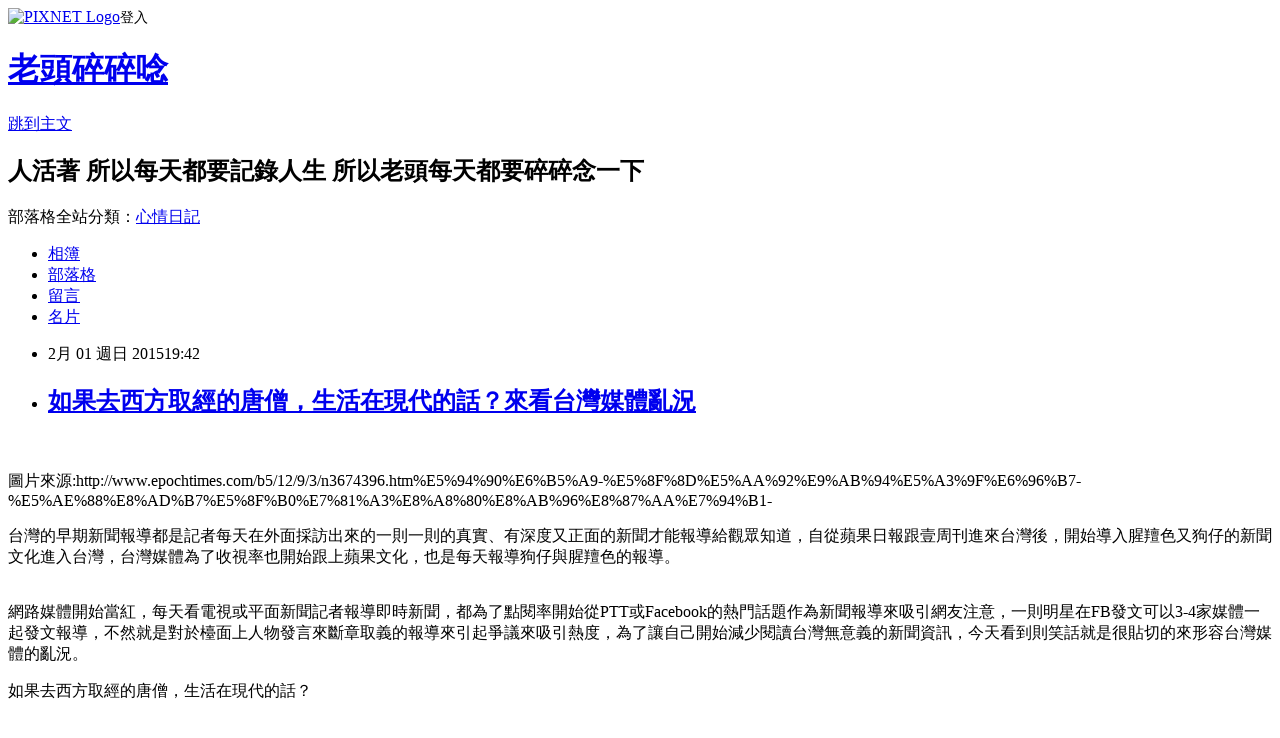

--- FILE ---
content_type: text/html; charset=utf-8
request_url: https://zitolife.pixnet.net/blog/posts/9408358942
body_size: 28264
content:
<!DOCTYPE html><html lang="zh-TW"><head><meta charSet="utf-8"/><meta name="viewport" content="width=device-width, initial-scale=1"/><link rel="stylesheet" href="https://static.1px.tw/blog-next/_next/static/chunks/b1e52b495cc0137c.css" data-precedence="next"/><link rel="stylesheet" href="https://static.1px.tw/blog-next/public/fix.css?v=202601221745" type="text/css" data-precedence="medium"/><link rel="stylesheet" href="https://s3.1px.tw/blog/theme/choc/iframe-popup.css?v=202601221745" type="text/css" data-precedence="medium"/><link rel="stylesheet" href="https://s3.1px.tw/blog/theme/choc/plugins.min.css?v=202601221745" type="text/css" data-precedence="medium"/><link rel="stylesheet" href="https://s3.1px.tw/blog/theme/choc/openid-comment.css?v=202601221745" type="text/css" data-precedence="medium"/><link rel="stylesheet" href="https://s3.1px.tw/blog/theme/choc/style.min.css?v=202601221745" type="text/css" data-precedence="medium"/><link rel="stylesheet" href="https://s3.1px.tw/blog/theme/choc/main.min.css?v=202601221745" type="text/css" data-precedence="medium"/><link rel="stylesheet" href="https://pimg.1px.tw/zitolife/assets/zitolife.css?v=202601221745" type="text/css" data-precedence="medium"/><link rel="stylesheet" href="https://s3.1px.tw/blog/theme/choc/author-info.css?v=202601221745" type="text/css" data-precedence="medium"/><link rel="stylesheet" href="https://s3.1px.tw/blog/theme/choc/idlePop.min.css?v=202601221745" type="text/css" data-precedence="medium"/><link rel="preload" as="script" fetchPriority="low" href="https://static.1px.tw/blog-next/_next/static/chunks/94688e2baa9fea03.js"/><script src="https://static.1px.tw/blog-next/_next/static/chunks/41eaa5427c45ebcc.js" async=""></script><script src="https://static.1px.tw/blog-next/_next/static/chunks/e2c6231760bc85bd.js" async=""></script><script src="https://static.1px.tw/blog-next/_next/static/chunks/94bde6376cf279be.js" async=""></script><script src="https://static.1px.tw/blog-next/_next/static/chunks/426b9d9d938a9eb4.js" async=""></script><script src="https://static.1px.tw/blog-next/_next/static/chunks/turbopack-5021d21b4b170dda.js" async=""></script><script src="https://static.1px.tw/blog-next/_next/static/chunks/ff1a16fafef87110.js" async=""></script><script src="https://static.1px.tw/blog-next/_next/static/chunks/e308b2b9ce476a3e.js" async=""></script><script src="https://static.1px.tw/blog-next/_next/static/chunks/169ce1e25068f8ff.js" async=""></script><script src="https://static.1px.tw/blog-next/_next/static/chunks/d3c6eed28c1dd8e2.js" async=""></script><script src="https://static.1px.tw/blog-next/_next/static/chunks/d4d39cfc2a072218.js" async=""></script><script src="https://static.1px.tw/blog-next/_next/static/chunks/6a5d72c05b9cd4ba.js" async=""></script><script src="https://static.1px.tw/blog-next/_next/static/chunks/8af6103cf1375f47.js" async=""></script><script src="https://static.1px.tw/blog-next/_next/static/chunks/e90cbf588986111c.js" async=""></script><script src="https://static.1px.tw/blog-next/_next/static/chunks/6fc86f1438482192.js" async=""></script><script src="https://static.1px.tw/blog-next/_next/static/chunks/6d1100e43ad18157.js" async=""></script><script src="https://static.1px.tw/blog-next/_next/static/chunks/c2622454eda6e045.js" async=""></script><script src="https://static.1px.tw/blog-next/_next/static/chunks/ed01c75076819ebd.js" async=""></script><script src="https://static.1px.tw/blog-next/_next/static/chunks/a4df8fc19a9a82e6.js" async=""></script><link rel="preload" href="https://pagead2.googlesyndication.com/pagead/js/adsbygoogle.js?client=ca-pub-7780169453305376" as="script" crossorigin=""/><title>如果去西方取經的唐僧，生活在現代的話？來看台灣媒體亂況</title><meta name="description" content="   圖片來源:http://www.epochtimes.com/b5/12/9/3/n3674396.htm%E5%94%90%E6%B5%A9-%E5%8F%8D%E5%AA%92%E9%AB%94%E5%A3%9F%E6%96%B7-%E5%AE%88%E8%AD%B7%E5%8F%B0%E7%81%A3%E8%A8%80%E8%AB%96%E8%87%AA%E7%94%B1- 台灣的早期新聞報導都是記者每天在外面採訪出來的一則一則的真實、有深度又正面的新聞才能報導給觀眾知道，自從蘋果日報跟壹周刊進來台灣後，開始導入腥羶色又狗仔的新聞文化進入台灣，台灣媒體為了收視率也開始跟上蘋果文化，也是每天報導狗仔與腥羶色的報導。"/><meta name="author" content="老頭碎碎唸"/><meta name="google-adsense-platform-account" content="pub-2647689032095179"/><meta name="google-adsense-account" content="pub-7780169453305376"/><meta name="fb:app_id" content="101730233200171"/><link rel="canonical" href="https://zitolife.pixnet.net/blog/posts/9408358942"/><meta property="og:title" content="如果去西方取經的唐僧，生活在現代的話？來看台灣媒體亂況"/><meta property="og:description" content="   圖片來源:http://www.epochtimes.com/b5/12/9/3/n3674396.htm%E5%94%90%E6%B5%A9-%E5%8F%8D%E5%AA%92%E9%AB%94%E5%A3%9F%E6%96%B7-%E5%AE%88%E8%AD%B7%E5%8F%B0%E7%81%A3%E8%A8%80%E8%AB%96%E8%87%AA%E7%94%B1- 台灣的早期新聞報導都是記者每天在外面採訪出來的一則一則的真實、有深度又正面的新聞才能報導給觀眾知道，自從蘋果日報跟壹周刊進來台灣後，開始導入腥羶色又狗仔的新聞文化進入台灣，台灣媒體為了收視率也開始跟上蘋果文化，也是每天報導狗仔與腥羶色的報導。"/><meta property="og:url" content="https://zitolife.pixnet.net/blog/posts/9408358942"/><meta property="og:image" content="https://pimg.1px.tw/zitolife/1422791006-335928052.jpg"/><meta property="og:type" content="article"/><meta name="twitter:card" content="summary_large_image"/><meta name="twitter:title" content="如果去西方取經的唐僧，生活在現代的話？來看台灣媒體亂況"/><meta name="twitter:description" content="   圖片來源:http://www.epochtimes.com/b5/12/9/3/n3674396.htm%E5%94%90%E6%B5%A9-%E5%8F%8D%E5%AA%92%E9%AB%94%E5%A3%9F%E6%96%B7-%E5%AE%88%E8%AD%B7%E5%8F%B0%E7%81%A3%E8%A8%80%E8%AB%96%E8%87%AA%E7%94%B1- 台灣的早期新聞報導都是記者每天在外面採訪出來的一則一則的真實、有深度又正面的新聞才能報導給觀眾知道，自從蘋果日報跟壹周刊進來台灣後，開始導入腥羶色又狗仔的新聞文化進入台灣，台灣媒體為了收視率也開始跟上蘋果文化，也是每天報導狗仔與腥羶色的報導。"/><meta name="twitter:image" content="https://pimg.1px.tw/zitolife/1422791006-335928052.jpg"/><link rel="icon" href="/favicon.ico?favicon.a62c60e0.ico" sizes="32x32" type="image/x-icon"/><script src="https://static.1px.tw/blog-next/_next/static/chunks/a6dad97d9634a72d.js" noModule=""></script></head><body><!--$--><!--/$--><!--$?--><template id="B:0"></template><!--/$--><script>requestAnimationFrame(function(){$RT=performance.now()});</script><script src="https://static.1px.tw/blog-next/_next/static/chunks/94688e2baa9fea03.js" id="_R_" async=""></script><div hidden id="S:0"><script id="pixnet-vars">
        window.PIXNET = {
          post_id: "9408358942",
          name: "zitolife",
          user_id: 0,
          blog_id: "3911275",
          display_ads: true,
          ad_options: {"chictrip":false}
        };
      </script><script type="text/javascript" src="https://code.jquery.com/jquery-latest.min.js"></script><script id="json-ld-article-script" type="application/ld+json">{"@context":"https:\u002F\u002Fschema.org","@type":"BlogPosting","isAccessibleForFree":true,"mainEntityOfPage":{"@type":"WebPage","@id":"https:\u002F\u002Fzitolife.pixnet.net\u002Fblog\u002Fposts\u002F9408358942"},"headline":"如果去西方取經的唐僧，生活在現代的話？來看台灣媒體亂況","description":"\u003Cimg title=\"媒體亂象\" src=\"http:\u002F\u002Fpic.pimg.tw\u002Fzitolife\u002F1422791006-335928052_n.jpg\" alt=\"媒體亂象\" border=\"0\" \u002F\u003E\u003Cbr \u002F\u003E  \u003Cbr\u003E&#13; \u003Cspan style=\"line-height: 20.7333335876465px; color: #141823;\"\u003E圖片來源\u003C\u002Fspan\u003E\u003Cspan style=\"font-family: Helvetica; font-stretch: normal; color: #141823;\" lang=\"EN-US\"\u003E:http:\u002F\u002Fwww.epochtimes.com\u002Fb5\u002F12\u002F9\u002F3\u002Fn3674396.htm%E5%94%90%E6%B5%A9-%E5%8F%8D%E5%AA%92%E9%AB%94%E5%A3%9F%E6%96%B7-%E5%AE%88%E8%AD%B7%E5%8F%B0%E7%81%A3%E8%A8%80%E8%AB%96%E8%87%AA%E7%94%B1-\u003C\u002Fspan\u003E\u003Cbr\u003E&#13; 台灣的早期新聞報導都是記者每天在外面採訪出來的一則一則的真實、有深度又正面的新聞才能報導給觀眾知道，自從蘋果日報跟壹周刊進來台灣後，開始導入腥羶色又狗仔的新聞文化進入台灣，台灣媒體為了收視率也開始跟上蘋果文化，也是每天報導狗仔與腥羶色的報導。\u003Cbr\u003E","articleBody":"\u003Cp\u003E\u003Cimg title=\"媒體亂象\" src=\"https:\u002F\u002Fpimg.1px.tw\u002Fzitolife\u002F1422791006-335928052.jpg\" alt=\"媒體亂象\" border=\"0\" \u002F\u003E &nbsp;\u003C\u002Fp\u003E\r\n\u003Cp\u003E\u003Cspan style=\"font-size: 7pt;\"\u003E\u003Cspan style=\"line-height: 20.7333335876465px; color: #141823;\"\u003E圖片來源\u003C\u002Fspan\u003E\u003Cspan style=\"font-family: Helvetica; font-stretch: normal; color: #141823;\" lang=\"EN-US\"\u003E:http:\u002F\u002Fwww.epochtimes.com\u002Fb5\u002F12\u002F9\u002F3\u002Fn3674396.htm%E5%94%90%E6%B5%A9-%E5%8F%8D%E5%AA%92%E9%AB%94%E5%A3%9F%E6%96%B7-%E5%AE%88%E8%AD%B7%E5%8F%B0%E7%81%A3%E8%A8%80%E8%AB%96%E8%87%AA%E7%94%B1-\u003C\u002Fspan\u003E\u003C\u002Fspan\u003E\u003C\u002Fp\u003E\r\n\u003Cp style=\"line-height: 15.55pt; margin: 4.5pt 0cm;\"\u003E\u003Cspan style=\"font-size: 14pt; color: #141823; font-family: 標楷體;\"\u003E台灣的早期新聞報導都是記者每天在外面採訪出來的一則一則的真實、有深度又正面的新聞才能報導給觀眾知道，自從蘋果日報跟壹周刊進來台灣後，開始導入腥羶色又狗仔的新聞文化進入台灣，台灣媒體為了收視率也開始跟上蘋果文化，也是每天報導狗仔與腥羶色的報導。\u003Cbr \u002F\u003E\u003Cbr \u002F\u003E\u003C\u002Fspan\u003E\u003C\u002Fp\u003E\r\n\u003Cp style=\"line-height: 15.55pt; margin: 4.5pt 0cm;\"\u003E\u003Cspan style=\"font-size: 14pt; font-family: 標楷體;\"\u003E\u003Cspan style=\"color: #141823;\"\u003E網路媒體開始當紅，每天看電視或平面新聞記者報導即時新聞，都為了點閱率開始從\u003C\u002Fspan\u003E\u003Cspan style=\"font-style: normal; font-variant: normal; font-weight: normal; font-stretch: normal; line-height: normal; color: #141823;\" lang=\"EN-US\"\u003EPTT\u003C\u002Fspan\u003E\u003Cspan style=\"color: #141823;\"\u003E或\u003C\u002Fspan\u003E\u003Cspan style=\"font-style: normal; font-variant: normal; font-weight: normal; font-stretch: normal; line-height: normal; color: #141823;\" lang=\"EN-US\"\u003EFacebook\u003C\u002Fspan\u003E\u003Cspan style=\"color: #141823;\"\u003E的熱門話題作為新聞報導來吸引網友注意，一則明星在\u003C\u002Fspan\u003E\u003Cspan style=\"font-style: normal; font-variant: normal; font-weight: normal; font-stretch: normal; line-height: normal; color: #141823;\" lang=\"EN-US\"\u003EFB\u003C\u002Fspan\u003E\u003Cspan style=\"color: #141823;\"\u003E發文可以\u003C\u002Fspan\u003E\u003Cspan style=\"font-style: normal; font-variant: normal; font-weight: normal; font-stretch: normal; line-height: normal; color: #141823;\" lang=\"EN-US\"\u003E3-4\u003C\u002Fspan\u003E\u003Cspan style=\"color: #141823;\"\u003E家媒體一起發文報導，不然就是對於檯面上人物發言來斷章取義的報導來引起爭議來吸引熱度，為了讓自己開始減少閱讀台灣無意義的新聞資訊，今天看到則笑話就是很貼切的來形容台灣媒體的亂況\u003C\u002Fspan\u003E\u003Cspan style=\"color: #141823;\"\u003E\u003Cspan style=\"line-height: 20.7333335876465px;\"\u003E。\u003C\u002Fspan\u003E\u003C\u002Fspan\u003E\u003C\u002Fspan\u003E\u003C\u002Fp\u003E\r\n\u003Cp style=\"line-height: 15.55pt; margin: 4.5pt 0cm;\"\u003E\u003Cspan style=\"font-size: 14pt; font-family: 標楷體;\"\u003E如果去西方取經的唐僧，生活在現代的話？\u003C\u002Fspan\u003E\u003C\u002Fp\u003E\r\n\u003Cp\u003E\u003Cspan style=\"font-size: 14pt; font-family: 標楷體;\"\u003E\u003Cspan style=\"font-style: normal; font-variant: normal; font-weight: normal; font-stretch: normal; line-height: normal; color: #141823;\"\u003E第一天\u003C\u002Fspan\u003E\u003Cspan style=\"font-style: normal; font-variant: normal; font-weight: normal; font-stretch: normal; line-height: normal; color: #141823;\" lang=\"EN-US\"\u003E\u003Cbr \u002F\u003E \u003C\u002Fspan\u003E\u003Cspan style=\"font-style: normal; font-variant: normal; font-weight: normal; font-stretch: normal; line-height: normal; color: #141823;\"\u003E唐僧回台北才剛下飛機\u003Cspan style=\"font-style: normal; font-variant: normal; font-weight: normal; font-stretch: normal; line-height: normal;\" lang=\"EN-US\"\u003E&hellip;\u003Cspan class=\"apple-converted-space\"\u003E&nbsp;\u003C\u002Fspan\u003E\u003C\u002Fspan\u003E\u003C\u002Fspan\u003E\u003Cspan style=\"font-style: normal; font-variant: normal; font-weight: normal; font-stretch: normal; line-height: normal; color: #141823;\" lang=\"EN-US\"\u003E\u003Cbr \u002F\u003E \u003C\u002Fspan\u003E\u003Cspan style=\"font-style: normal; font-variant: normal; font-weight: normal; font-stretch: normal; line-height: normal; color: #141823;\"\u003E記者問：你對陪酒小姐有何看法？\u003Cspan class=\"apple-converted-space\"\u003E\u003Cspan style=\"font-style: normal; font-variant: normal; font-weight: normal; font-stretch: normal; line-height: normal;\" lang=\"EN-US\"\u003E&nbsp;\u003C\u002Fspan\u003E\u003C\u002Fspan\u003E\u003C\u002Fspan\u003E\u003Cspan style=\"font-style: normal; font-variant: normal; font-weight: normal; font-stretch: normal; line-height: normal; color: #141823;\" lang=\"EN-US\"\u003E\u003Cbr \u002F\u003E \u003C\u002Fspan\u003E\u003Cspan style=\"font-style: normal; font-variant: normal; font-weight: normal; font-stretch: normal; line-height: normal; color: #141823;\"\u003E唐僧很吃驚：台北有陪酒小姐？\u003C\u002Fspan\u003E\u003Cspan style=\"font-style: normal; font-variant: normal; font-weight: normal; font-stretch: normal; line-height: normal; color: #141823;\" lang=\"EN-US\"\u003E\u003Cbr \u002F\u003E \u003C\u002Fspan\u003E\u003Cspan style=\"font-style: normal; font-variant: normal; font-weight: normal; font-stretch: normal; line-height: normal; color: #141823;\"\u003E記者隔日登報《唐僧飛抵台北，開口便問有沒有陪酒小姐》\u003C\u002Fspan\u003E\u003C\u002Fspan\u003E\u003C\u002Fp\u003E\r\n\u003Cp\u003E\u003Cspan style=\"font-size: 14pt; font-family: 標楷體;\"\u003E\u003Cspan style=\"font-style: normal; font-variant: normal; font-weight: normal; font-stretch: normal; line-height: normal; color: #141823;\" lang=\"EN-US\"\u003E\u003Cbr \u002F\u003E \u003C\u002Fspan\u003E\u003Cspan class=\"textexposedshow\"\u003E\u003Cspan style=\"font-style: normal; font-variant: normal; font-weight: normal; font-stretch: normal; line-height: normal; color: #141823;\"\u003E第二天\u003C\u002Fspan\u003E\u003C\u002Fspan\u003E\u003Cspan class=\"textexposedshow\"\u003E\u003Cspan style=\"font-style: normal; font-variant: normal; font-weight: normal; font-stretch: normal; line-height: normal; color: #141823;\" lang=\"EN-US\"\u003E&hellip;\u003C\u002Fspan\u003E\u003C\u002Fspan\u003E\u003Cspan style=\"font-style: normal; font-variant: normal; font-weight: normal; font-stretch: normal; line-height: normal; color: #141823;\" lang=\"EN-US\"\u003E\u003Cbr \u002F\u003E \u003C\u002Fspan\u003E\u003Cspan class=\"textexposedshow\"\u003E\u003Cspan style=\"font-style: normal; font-variant: normal; font-weight: normal; font-stretch: normal; line-height: normal; color: #141823;\"\u003E記者\u003C\u002Fspan\u003E\u003C\u002Fspan\u003E\u003Cspan class=\"textexposedshow\"\u003E\u003Cspan style=\"font-style: normal; font-variant: normal; font-weight: normal; font-stretch: normal; line-height: normal; color: #141823;\"\u003E問唐僧：你對陪酒小姐的問題有何看法？\u003C\u002Fspan\u003E\u003C\u002Fspan\u003E\u003Cspan class=\"apple-converted-space\"\u003E\u003Cspan style=\"font-style: normal; font-variant: normal; font-weight: normal; font-stretch: normal; line-height: normal; color: #141823;\" lang=\"EN-US\"\u003E&nbsp;\u003C\u002Fspan\u003E\u003C\u002Fspan\u003E\u003Cspan style=\"font-style: normal; font-variant: normal; font-weight: normal; font-stretch: normal; line-height: normal; color: #141823;\" lang=\"EN-US\"\u003E\u003Cbr \u002F\u003E \u003C\u002Fspan\u003E\u003Cspan class=\"textexposedshow\"\u003E\u003Cspan style=\"font-style: normal; font-variant: normal; font-weight: normal; font-stretch: normal; line-height: normal; color: #141823;\"\u003E唐僧：不感興趣！\u003C\u002Fspan\u003E\u003C\u002Fspan\u003E\u003Cspan style=\"font-style: normal; font-variant: normal; font-weight: normal; font-stretch: normal; line-height: normal; color: #141823;\" lang=\"EN-US\"\u003E\u003Cbr \u002F\u003E \u003C\u002Fspan\u003E\u003Cspan class=\"textexposedshow\"\u003E\u003Cspan style=\"font-style: normal; font-variant: normal; font-weight: normal; font-stretch: normal; line-height: normal; color: #141823;\"\u003E隔日登報《唐僧夜間娛樂要求高，本地陪酒小姐遭冷落》\u003C\u002Fspan\u003E\u003C\u002Fspan\u003E\u003C\u002Fspan\u003E\u003C\u002Fp\u003E\r\n\u003Cp\u003E\u003Cspan style=\"font-size: 14pt; font-family: 標楷體;\"\u003E\u003Cspan style=\"font-style: normal; font-variant: normal; font-weight: normal; font-stretch: normal; line-height: normal; color: #141823;\" lang=\"EN-US\"\u003E\u003Cbr \u002F\u003E \u003C\u002Fspan\u003E\u003Cspan class=\"textexposedshow\"\u003E\u003Cspan style=\"font-style: normal; font-variant: normal; font-weight: normal; font-stretch: normal; line-height: normal; color: #141823;\"\u003E第三天\u003C\u002Fspan\u003E\u003C\u002Fspan\u003E\u003Cspan style=\"font-style: normal; font-variant: normal; font-weight: normal; font-stretch: normal; line-height: normal; color: #141823;\" lang=\"EN-US\"\u003E\u003Cbr \u002F\u003E \u003C\u002Fspan\u003E\u003Cspan class=\"textexposedshow\"\u003E\u003Cspan style=\"font-style: normal; font-variant: normal; font-weight: normal; font-stretch: normal; line-height: normal; color: #141823;\"\u003E記者問唐僧，你對陪酒小姐有何看法？\u003C\u002Fspan\u003E\u003C\u002Fspan\u003E\u003Cspan class=\"apple-converted-space\"\u003E\u003Cspan style=\"font-style: normal; font-variant: normal; font-weight: normal; font-stretch: normal; line-height: normal; color: #141823;\" lang=\"EN-US\"\u003E&nbsp;\u003C\u002Fspan\u003E\u003C\u002Fspan\u003E\u003Cspan style=\"font-style: normal; font-variant: normal; font-weight: normal; font-stretch: normal; line-height: normal; color: #141823;\" lang=\"EN-US\"\u003E\u003Cbr \u002F\u003E \u003C\u002Fspan\u003E\u003Cspan class=\"textexposedshow\"\u003E\u003Cspan style=\"font-style: normal; font-variant: normal; font-weight: normal; font-stretch: normal; line-height: normal; color: #141823;\"\u003E唐僧很生氣：什麽陪酒不陪酒的？不知。\u003C\u002Fspan\u003E\u003C\u002Fspan\u003E\u003Cspan style=\"font-style: normal; font-variant: normal; font-weight: normal; font-stretch: normal; line-height: normal; color: #141823;\" lang=\"EN-US\"\u003E\u003Cbr \u002F\u003E \u003C\u002Fspan\u003E\u003Cspan class=\"textexposedshow\"\u003E\u003Cspan style=\"font-style: normal; font-variant: normal; font-weight: normal; font-stretch: normal; line-height: normal; color: #141823;\"\u003E隔日又登報《陪酒已難滿足唐僧，要陪過夜方能過癮》\u003C\u002Fspan\u003E\u003C\u002Fspan\u003E\u003C\u002Fspan\u003E\u003C\u002Fp\u003E\r\n\u003Cp\u003E\u003Cspan style=\"font-size: 14pt; font-family: 標楷體;\"\u003E\u003Cspan style=\"font-style: normal; font-variant: normal; font-weight: normal; font-stretch: normal; line-height: normal; color: #141823;\" lang=\"EN-US\"\u003E\u003Cbr \u002F\u003E \u003C\u002Fspan\u003E\u003Cspan class=\"textexposedshow\"\u003E\u003Cspan style=\"font-style: normal; font-variant: normal; font-weight: normal; font-stretch: normal; line-height: normal; color: #141823;\"\u003E記者\u003C\u002Fspan\u003E\u003C\u002Fspan\u003E\u003Cspan class=\"textexposedshow\"\u003E\u003Cspan style=\"font-style: normal; font-variant: normal; font-weight: normal; font-stretch: normal; line-height: normal; color: #141823;\"\u003E第四天\u003C\u002Fspan\u003E\u003C\u002Fspan\u003E\u003Cspan class=\"textexposedshow\"\u003E\u003Cspan style=\"font-style: normal; font-variant: normal; font-weight: normal; font-stretch: normal; line-height: normal; color: #141823;\"\u003E再問唐僧，唐僧不發言。\u003C\u002Fspan\u003E\u003C\u002Fspan\u003E\u003Cspan style=\"font-style: normal; font-variant: normal; font-weight: normal; font-stretch: normal; line-height: normal; color: #141823;\" lang=\"EN-US\"\u003E\u003Cbr \u002F\u003E \u003C\u002Fspan\u003E\u003Cspan class=\"textexposedshow\"\u003E\u003Cspan style=\"font-style: normal; font-variant: normal; font-weight: normal; font-stretch: normal; line-height: normal; color: #141823;\"\u003E隔日登報《面對陪酒問題，唐僧默認無言以對》\u003C\u002Fspan\u003E\u003C\u002Fspan\u003E\u003C\u002Fspan\u003E\u003C\u002Fp\u003E\r\n\u003Cp\u003E\u003Cspan style=\"font-size: 14pt; font-family: 標楷體;\"\u003E\u003Cspan style=\"font-style: normal; font-variant: normal; font-weight: normal; font-stretch: normal; line-height: normal; color: #141823;\" lang=\"EN-US\"\u003E\u003Cbr \u002F\u003E \u003C\u002Fspan\u003E\u003Cspan class=\"textexposedshow\"\u003E\u003Cspan style=\"font-style: normal; font-variant: normal; font-weight: normal; font-stretch: normal; line-height: normal; color: #141823;\"\u003E第五天\u003C\u002Fspan\u003E\u003C\u002Fspan\u003E\u003Cspan class=\"apple-converted-space\"\u003E\u003Cspan style=\"font-style: normal; font-variant: normal; font-weight: normal; font-stretch: normal; line-height: normal; color: #141823;\" lang=\"EN-US\"\u003E&nbsp;\u003C\u002Fspan\u003E\u003C\u002Fspan\u003E\u003Cspan style=\"font-style: normal; font-variant: normal; font-weight: normal; font-stretch: normal; line-height: normal; color: #141823;\" lang=\"EN-US\"\u003E\u003Cbr \u002F\u003E \u003C\u002Fspan\u003E\u003Cspan class=\"textexposedshow\"\u003E\u003Cspan style=\"font-style: normal; font-variant: normal; font-weight: normal; font-stretch: normal; line-height: normal; color: #141823;\"\u003E唐僧大怒，對記者說，這麽亂寫，我去法院告你。\u003C\u002Fspan\u003E\u003C\u002Fspan\u003E\u003Cspan style=\"font-style: normal; font-variant: normal; font-weight: normal; font-stretch: normal; line-height: normal; color: #141823;\" lang=\"EN-US\"\u003E\u003Cbr \u002F\u003E \u003C\u002Fspan\u003E\u003Cspan class=\"textexposedshow\"\u003E\u003Cspan style=\"font-style: normal; font-variant: normal; font-weight: normal; font-stretch: normal; line-height: normal; color: #141823;\"\u003E隔日登報\u003C\u002Fspan\u003E\u003C\u002Fspan\u003E\u003Cspan class=\"textexposedshow\"\u003E\u003Cspan style=\"font-style: normal; font-variant: normal; font-weight: normal; font-stretch: normal; line-height: normal; color: #141823;\"\u003E《唐僧一怒爲小姐》\u003C\u002Fspan\u003E\u003C\u002Fspan\u003E\u003C\u002Fspan\u003E\u003C\u002Fp\u003E\r\n\u003Cp\u003E\u003Cspan style=\"font-size: 14pt; font-family: 標楷體;\"\u003E\u003Cspan style=\"font-style: normal; font-variant: normal; font-weight: normal; font-stretch: normal; line-height: normal; color: #141823;\" lang=\"EN-US\"\u003E\u003Cbr \u002F\u003E \u003C\u002Fspan\u003E\u003Cspan class=\"textexposedshow\"\u003E\u003Cspan style=\"font-style: normal; font-variant: normal; font-weight: normal; font-stretch: normal; line-height: normal; color: #141823;\"\u003E第六天\u003C\u002Fspan\u003E\u003C\u002Fspan\u003E\u003Cspan class=\"apple-converted-space\"\u003E\u003Cspan style=\"font-style: normal; font-variant: normal; font-weight: normal; font-stretch: normal; line-height: normal; color: #141823;\" lang=\"EN-US\"\u003E&nbsp;\u003C\u002Fspan\u003E\u003C\u002Fspan\u003E\u003Cspan style=\"font-style: normal; font-variant: normal; font-weight: normal; font-stretch: normal; line-height: normal; color: #141823;\" lang=\"EN-US\"\u003E\u003Cbr \u002F\u003E \u003C\u002Fspan\u003E\u003Cspan class=\"textexposedshow\"\u003E\u003Cspan style=\"font-style: normal; font-variant: normal; font-weight: normal; font-stretch: normal; line-height: normal; color: #141823;\"\u003E唐僧氣急，將記者告到法庭。\u003C\u002Fspan\u003E\u003C\u002Fspan\u003E\u003Cspan style=\"font-style: normal; font-variant: normal; font-weight: normal; font-stretch: normal; line-height: normal; color: #141823;\" lang=\"EN-US\"\u003E\u003Cbr \u002F\u003E \u003C\u002Fspan\u003E\u003Cspan class=\"textexposedshow\"\u003E\u003Cspan style=\"font-style: normal; font-variant: normal; font-weight: normal; font-stretch: normal; line-height: normal; color: #141823;\"\u003E媒體爭相報道《法庭將審理唐僧與陪酒小姐案》\u003C\u002Fspan\u003E\u003C\u002Fspan\u003E\u003C\u002Fspan\u003E\u003C\u002Fp\u003E\r\n\u003Cp\u003E\u003Cspan style=\"font-size: 14pt; font-family: 標楷體;\"\u003E\u003Cspan style=\"font-style: normal; font-variant: normal; font-weight: normal; font-stretch: normal; line-height: normal; color: #141823;\" lang=\"EN-US\"\u003E\u003Cbr \u002F\u003E \u003C\u002Fspan\u003E\u003Cspan class=\"textexposedshow\"\u003E\u003Cspan style=\"font-style: normal; font-variant: normal; font-weight: normal; font-stretch: normal; line-height: normal; color: #141823;\"\u003E第七天\u003C\u002Fspan\u003E\u003C\u002Fspan\u003E\u003Cspan class=\"apple-converted-space\"\u003E\u003Cspan style=\"font-style: normal; font-variant: normal; font-weight: normal; font-stretch: normal; line-height: normal; color: #141823;\" lang=\"EN-US\"\u003E&nbsp;\u003C\u002Fspan\u003E\u003C\u002Fspan\u003E\u003Cspan style=\"font-style: normal; font-variant: normal; font-weight: normal; font-stretch: normal; line-height: normal; color: #141823;\" lang=\"EN-US\"\u003E\u003Cbr \u002F\u003E \u003C\u002Fspan\u003E\u003Cspan class=\"textexposedshow\"\u003E\u003Cspan style=\"font-style: normal; font-variant: normal; font-weight: normal; font-stretch: normal; line-height: normal; color: #141823;\"\u003E唐僧看後撞牆而死。\u003C\u002Fspan\u003E\u003C\u002Fspan\u003E\u003Cspan class=\"apple-converted-space\"\u003E\u003Cspan style=\"font-style: normal; font-variant: normal; font-weight: normal; font-stretch: normal; line-height: normal; color: #141823;\" lang=\"EN-US\"\u003E&nbsp;\u003C\u002Fspan\u003E\u003C\u002Fspan\u003E\u003Cspan style=\"font-style: normal; font-variant: normal; font-weight: normal; font-stretch: normal; line-height: normal; color: #141823;\" lang=\"EN-US\"\u003E\u003Cbr \u002F\u003E \u003C\u002Fspan\u003E\u003Cspan class=\"textexposedshow\"\u003E\u003Cspan style=\"font-style: normal; font-variant: normal; font-weight: normal; font-stretch: normal; line-height: normal; color: #141823;\"\u003E唐僧撞牆死後媒體補充報道\u003C\u002Fspan\u003E\u003C\u002Fspan\u003E\u003Cspan style=\"font-style: normal; font-variant: normal; font-weight: normal; font-stretch: normal; line-height: normal; color: #141823;\" lang=\"EN-US\"\u003E\u003Cbr \u002F\u003E \u003C\u002Fspan\u003E\u003Cspan class=\"textexposedshow\"\u003E\u003Cspan style=\"font-style: normal; font-variant: normal; font-weight: normal; font-stretch: normal; line-height: normal; color: #141823;\"\u003E《爲了陪酒小姐而殉情：唉！唐僧的這一生！》\u003C\u002Fspan\u003E\u003C\u002Fspan\u003E\u003C\u002Fspan\u003E\u003Cspan class=\"textexposedshow\"\u003E\u003Cspan style=\"font-size: 11.5pt; font-family: Helvetica; font-style: normal; font-variant: normal; font-weight: normal; font-stretch: normal; line-height: normal; color: #141823;\" lang=\"EN-US\"\u003E\u003Cbr \u002F\u003E\u003C\u002Fspan\u003E\u003C\u002Fspan\u003E\u003C\u002Fp\u003E","image":["https:\u002F\u002Fpimg.1px.tw\u002Fzitolife\u002F1422791006-335928052.jpg"],"author":{"@type":"Person","name":"老頭碎碎唸","url":"https:\u002F\u002Fwww.pixnet.net\u002Fpcard\u002Fzitolife"},"publisher":{"@type":"Organization","name":"老頭碎碎唸","logo":{"@type":"ImageObject","url":"https:\u002F\u002Fs3.1px.tw\u002Fblog\u002Fcommon\u002Favatar\u002Fblog_cover_dark.jpg"}},"datePublished":"2015-02-01T11:42:36.000Z","dateModified":"","keywords":[],"articleSection":"看新聞"}</script><template id="P:1"></template><template id="P:2"></template><template id="P:3"></template><section aria-label="Notifications alt+T" tabindex="-1" aria-live="polite" aria-relevant="additions text" aria-atomic="false"></section></div><script>(self.__next_f=self.__next_f||[]).push([0])</script><script>self.__next_f.push([1,"1:\"$Sreact.fragment\"\n3:I[39756,[\"https://static.1px.tw/blog-next/_next/static/chunks/ff1a16fafef87110.js\",\"https://static.1px.tw/blog-next/_next/static/chunks/e308b2b9ce476a3e.js\"],\"default\"]\n4:I[53536,[\"https://static.1px.tw/blog-next/_next/static/chunks/ff1a16fafef87110.js\",\"https://static.1px.tw/blog-next/_next/static/chunks/e308b2b9ce476a3e.js\"],\"default\"]\n6:I[97367,[\"https://static.1px.tw/blog-next/_next/static/chunks/ff1a16fafef87110.js\",\"https://static.1px.tw/blog-next/_next/static/chunks/e308b2b9ce476a3e.js\"],\"OutletBoundary\"]\n8:I[97367,[\"https://static.1px.tw/blog-next/_next/static/chunks/ff1a16fafef87110.js\",\"https://static.1px.tw/blog-next/_next/static/chunks/e308b2b9ce476a3e.js\"],\"ViewportBoundary\"]\na:I[97367,[\"https://static.1px.tw/blog-next/_next/static/chunks/ff1a16fafef87110.js\",\"https://static.1px.tw/blog-next/_next/static/chunks/e308b2b9ce476a3e.js\"],\"MetadataBoundary\"]\nc:I[63491,[\"https://static.1px.tw/blog-next/_next/static/chunks/169ce1e25068f8ff.js\",\"https://static.1px.tw/blog-next/_next/static/chunks/d3c6eed28c1dd8e2.js\"],\"default\"]\n:HL[\"https://static.1px.tw/blog-next/_next/static/chunks/b1e52b495cc0137c.css\",\"style\"]\n"])</script><script>self.__next_f.push([1,"0:{\"P\":null,\"b\":\"JQ_Jy432Rf5mCJvB01Y9Z\",\"c\":[\"\",\"blog\",\"posts\",\"9408358942\"],\"q\":\"\",\"i\":false,\"f\":[[[\"\",{\"children\":[\"blog\",{\"children\":[\"posts\",{\"children\":[[\"id\",\"9408358942\",\"d\"],{\"children\":[\"__PAGE__\",{}]}]}]}]},\"$undefined\",\"$undefined\",true],[[\"$\",\"$1\",\"c\",{\"children\":[[[\"$\",\"script\",\"script-0\",{\"src\":\"https://static.1px.tw/blog-next/_next/static/chunks/d4d39cfc2a072218.js\",\"async\":true,\"nonce\":\"$undefined\"}],[\"$\",\"script\",\"script-1\",{\"src\":\"https://static.1px.tw/blog-next/_next/static/chunks/6a5d72c05b9cd4ba.js\",\"async\":true,\"nonce\":\"$undefined\"}],[\"$\",\"script\",\"script-2\",{\"src\":\"https://static.1px.tw/blog-next/_next/static/chunks/8af6103cf1375f47.js\",\"async\":true,\"nonce\":\"$undefined\"}]],\"$L2\"]}],{\"children\":[[\"$\",\"$1\",\"c\",{\"children\":[null,[\"$\",\"$L3\",null,{\"parallelRouterKey\":\"children\",\"error\":\"$undefined\",\"errorStyles\":\"$undefined\",\"errorScripts\":\"$undefined\",\"template\":[\"$\",\"$L4\",null,{}],\"templateStyles\":\"$undefined\",\"templateScripts\":\"$undefined\",\"notFound\":\"$undefined\",\"forbidden\":\"$undefined\",\"unauthorized\":\"$undefined\"}]]}],{\"children\":[[\"$\",\"$1\",\"c\",{\"children\":[null,[\"$\",\"$L3\",null,{\"parallelRouterKey\":\"children\",\"error\":\"$undefined\",\"errorStyles\":\"$undefined\",\"errorScripts\":\"$undefined\",\"template\":[\"$\",\"$L4\",null,{}],\"templateStyles\":\"$undefined\",\"templateScripts\":\"$undefined\",\"notFound\":\"$undefined\",\"forbidden\":\"$undefined\",\"unauthorized\":\"$undefined\"}]]}],{\"children\":[[\"$\",\"$1\",\"c\",{\"children\":[null,[\"$\",\"$L3\",null,{\"parallelRouterKey\":\"children\",\"error\":\"$undefined\",\"errorStyles\":\"$undefined\",\"errorScripts\":\"$undefined\",\"template\":[\"$\",\"$L4\",null,{}],\"templateStyles\":\"$undefined\",\"templateScripts\":\"$undefined\",\"notFound\":\"$undefined\",\"forbidden\":\"$undefined\",\"unauthorized\":\"$undefined\"}]]}],{\"children\":[[\"$\",\"$1\",\"c\",{\"children\":[\"$L5\",[[\"$\",\"link\",\"0\",{\"rel\":\"stylesheet\",\"href\":\"https://static.1px.tw/blog-next/_next/static/chunks/b1e52b495cc0137c.css\",\"precedence\":\"next\",\"crossOrigin\":\"$undefined\",\"nonce\":\"$undefined\"}],[\"$\",\"script\",\"script-0\",{\"src\":\"https://static.1px.tw/blog-next/_next/static/chunks/6fc86f1438482192.js\",\"async\":true,\"nonce\":\"$undefined\"}],[\"$\",\"script\",\"script-1\",{\"src\":\"https://static.1px.tw/blog-next/_next/static/chunks/6d1100e43ad18157.js\",\"async\":true,\"nonce\":\"$undefined\"}],[\"$\",\"script\",\"script-2\",{\"src\":\"https://static.1px.tw/blog-next/_next/static/chunks/c2622454eda6e045.js\",\"async\":true,\"nonce\":\"$undefined\"}],[\"$\",\"script\",\"script-3\",{\"src\":\"https://static.1px.tw/blog-next/_next/static/chunks/ed01c75076819ebd.js\",\"async\":true,\"nonce\":\"$undefined\"}],[\"$\",\"script\",\"script-4\",{\"src\":\"https://static.1px.tw/blog-next/_next/static/chunks/a4df8fc19a9a82e6.js\",\"async\":true,\"nonce\":\"$undefined\"}]],[\"$\",\"$L6\",null,{\"children\":\"$@7\"}]]}],{},null,false,false]},null,false,false]},null,false,false]},null,false,false]},null,false,false],[\"$\",\"$1\",\"h\",{\"children\":[null,[\"$\",\"$L8\",null,{\"children\":\"$@9\"}],[\"$\",\"$La\",null,{\"children\":\"$@b\"}],null]}],false]],\"m\":\"$undefined\",\"G\":[\"$c\",[]],\"S\":false}\n"])</script><script>self.__next_f.push([1,"9:[[\"$\",\"meta\",\"0\",{\"charSet\":\"utf-8\"}],[\"$\",\"meta\",\"1\",{\"name\":\"viewport\",\"content\":\"width=device-width, initial-scale=1\"}]]\n"])</script><script>self.__next_f.push([1,"d:I[79520,[\"https://static.1px.tw/blog-next/_next/static/chunks/d4d39cfc2a072218.js\",\"https://static.1px.tw/blog-next/_next/static/chunks/6a5d72c05b9cd4ba.js\",\"https://static.1px.tw/blog-next/_next/static/chunks/8af6103cf1375f47.js\"],\"\"]\n10:I[2352,[\"https://static.1px.tw/blog-next/_next/static/chunks/d4d39cfc2a072218.js\",\"https://static.1px.tw/blog-next/_next/static/chunks/6a5d72c05b9cd4ba.js\",\"https://static.1px.tw/blog-next/_next/static/chunks/8af6103cf1375f47.js\"],\"AdultWarningModal\"]\n11:I[69182,[\"https://static.1px.tw/blog-next/_next/static/chunks/d4d39cfc2a072218.js\",\"https://static.1px.tw/blog-next/_next/static/chunks/6a5d72c05b9cd4ba.js\",\"https://static.1px.tw/blog-next/_next/static/chunks/8af6103cf1375f47.js\"],\"HydrationComplete\"]\n12:I[12985,[\"https://static.1px.tw/blog-next/_next/static/chunks/d4d39cfc2a072218.js\",\"https://static.1px.tw/blog-next/_next/static/chunks/6a5d72c05b9cd4ba.js\",\"https://static.1px.tw/blog-next/_next/static/chunks/8af6103cf1375f47.js\"],\"NuqsAdapter\"]\n13:I[82782,[\"https://static.1px.tw/blog-next/_next/static/chunks/d4d39cfc2a072218.js\",\"https://static.1px.tw/blog-next/_next/static/chunks/6a5d72c05b9cd4ba.js\",\"https://static.1px.tw/blog-next/_next/static/chunks/8af6103cf1375f47.js\"],\"RefineContext\"]\n14:I[29306,[\"https://static.1px.tw/blog-next/_next/static/chunks/d4d39cfc2a072218.js\",\"https://static.1px.tw/blog-next/_next/static/chunks/6a5d72c05b9cd4ba.js\",\"https://static.1px.tw/blog-next/_next/static/chunks/8af6103cf1375f47.js\",\"https://static.1px.tw/blog-next/_next/static/chunks/e90cbf588986111c.js\",\"https://static.1px.tw/blog-next/_next/static/chunks/d3c6eed28c1dd8e2.js\"],\"default\"]\n2:[\"$\",\"html\",null,{\"lang\":\"zh-TW\",\"children\":[[\"$\",\"$Ld\",null,{\"id\":\"google-tag-manager\",\"strategy\":\"afterInteractive\",\"children\":\"\\n(function(w,d,s,l,i){w[l]=w[l]||[];w[l].push({'gtm.start':\\nnew Date().getTime(),event:'gtm.js'});var f=d.getElementsByTagName(s)[0],\\nj=d.createElement(s),dl=l!='dataLayer'?'\u0026l='+l:'';j.async=true;j.src=\\n'https://www.googletagmanager.com/gtm.js?id='+i+dl;f.parentNode.insertBefore(j,f);\\n})(window,document,'script','dataLayer','GTM-TRLQMPKX');\\n  \"}],\"$Le\",\"$Lf\",[\"$\",\"body\",null,{\"children\":[[\"$\",\"$L10\",null,{\"display\":false}],[\"$\",\"$L11\",null,{}],[\"$\",\"$L12\",null,{\"children\":[\"$\",\"$L13\",null,{\"children\":[\"$\",\"$L3\",null,{\"parallelRouterKey\":\"children\",\"error\":\"$undefined\",\"errorStyles\":\"$undefined\",\"errorScripts\":\"$undefined\",\"template\":[\"$\",\"$L4\",null,{}],\"templateStyles\":\"$undefined\",\"templateScripts\":\"$undefined\",\"notFound\":[[\"$\",\"$L14\",null,{}],[]],\"forbidden\":\"$undefined\",\"unauthorized\":\"$undefined\"}]}]}]]}]]}]\n"])</script><script>self.__next_f.push([1,"e:null\nf:[\"$\",\"$Ld\",null,{\"async\":true,\"src\":\"https://pagead2.googlesyndication.com/pagead/js/adsbygoogle.js?client=ca-pub-7780169453305376\",\"crossOrigin\":\"anonymous\",\"strategy\":\"afterInteractive\"}]\n"])</script><script>self.__next_f.push([1,"16:I[27201,[\"https://static.1px.tw/blog-next/_next/static/chunks/ff1a16fafef87110.js\",\"https://static.1px.tw/blog-next/_next/static/chunks/e308b2b9ce476a3e.js\"],\"IconMark\"]\n5:[[\"$\",\"script\",null,{\"id\":\"pixnet-vars\",\"children\":\"\\n        window.PIXNET = {\\n          post_id: \\\"9408358942\\\",\\n          name: \\\"zitolife\\\",\\n          user_id: 0,\\n          blog_id: \\\"3911275\\\",\\n          display_ads: true,\\n          ad_options: {\\\"chictrip\\\":false}\\n        };\\n      \"}],\"$L15\"]\n"])</script><script>self.__next_f.push([1,"b:[[\"$\",\"title\",\"0\",{\"children\":\"如果去西方取經的唐僧，生活在現代的話？來看台灣媒體亂況\"}],[\"$\",\"meta\",\"1\",{\"name\":\"description\",\"content\":\"  \\r 圖片來源:http://www.epochtimes.com/b5/12/9/3/n3674396.htm%E5%94%90%E6%B5%A9-%E5%8F%8D%E5%AA%92%E9%AB%94%E5%A3%9F%E6%96%B7-%E5%AE%88%E8%AD%B7%E5%8F%B0%E7%81%A3%E8%A8%80%E8%AB%96%E8%87%AA%E7%94%B1-\\r 台灣的早期新聞報導都是記者每天在外面採訪出來的一則一則的真實、有深度又正面的新聞才能報導給觀眾知道，自從蘋果日報跟壹周刊進來台灣後，開始導入腥羶色又狗仔的新聞文化進入台灣，台灣媒體為了收視率也開始跟上蘋果文化，也是每天報導狗仔與腥羶色的報導。\"}],[\"$\",\"meta\",\"2\",{\"name\":\"author\",\"content\":\"老頭碎碎唸\"}],[\"$\",\"meta\",\"3\",{\"name\":\"google-adsense-platform-account\",\"content\":\"pub-2647689032095179\"}],[\"$\",\"meta\",\"4\",{\"name\":\"google-adsense-account\",\"content\":\"pub-7780169453305376\"}],[\"$\",\"meta\",\"5\",{\"name\":\"fb:app_id\",\"content\":\"101730233200171\"}],[\"$\",\"link\",\"6\",{\"rel\":\"canonical\",\"href\":\"https://zitolife.pixnet.net/blog/posts/9408358942\"}],[\"$\",\"meta\",\"7\",{\"property\":\"og:title\",\"content\":\"如果去西方取經的唐僧，生活在現代的話？來看台灣媒體亂況\"}],[\"$\",\"meta\",\"8\",{\"property\":\"og:description\",\"content\":\"  \\r 圖片來源:http://www.epochtimes.com/b5/12/9/3/n3674396.htm%E5%94%90%E6%B5%A9-%E5%8F%8D%E5%AA%92%E9%AB%94%E5%A3%9F%E6%96%B7-%E5%AE%88%E8%AD%B7%E5%8F%B0%E7%81%A3%E8%A8%80%E8%AB%96%E8%87%AA%E7%94%B1-\\r 台灣的早期新聞報導都是記者每天在外面採訪出來的一則一則的真實、有深度又正面的新聞才能報導給觀眾知道，自從蘋果日報跟壹周刊進來台灣後，開始導入腥羶色又狗仔的新聞文化進入台灣，台灣媒體為了收視率也開始跟上蘋果文化，也是每天報導狗仔與腥羶色的報導。\"}],[\"$\",\"meta\",\"9\",{\"property\":\"og:url\",\"content\":\"https://zitolife.pixnet.net/blog/posts/9408358942\"}],[\"$\",\"meta\",\"10\",{\"property\":\"og:image\",\"content\":\"https://pimg.1px.tw/zitolife/1422791006-335928052.jpg\"}],[\"$\",\"meta\",\"11\",{\"property\":\"og:type\",\"content\":\"article\"}],[\"$\",\"meta\",\"12\",{\"name\":\"twitter:card\",\"content\":\"summary_large_image\"}],[\"$\",\"meta\",\"13\",{\"name\":\"twitter:title\",\"content\":\"如果去西方取經的唐僧，生活在現代的話？來看台灣媒體亂況\"}],[\"$\",\"meta\",\"14\",{\"name\":\"twitter:description\",\"content\":\"  \\r 圖片來源:http://www.epochtimes.com/b5/12/9/3/n3674396.htm%E5%94%90%E6%B5%A9-%E5%8F%8D%E5%AA%92%E9%AB%94%E5%A3%9F%E6%96%B7-%E5%AE%88%E8%AD%B7%E5%8F%B0%E7%81%A3%E8%A8%80%E8%AB%96%E8%87%AA%E7%94%B1-\\r 台灣的早期新聞報導都是記者每天在外面採訪出來的一則一則的真實、有深度又正面的新聞才能報導給觀眾知道，自從蘋果日報跟壹周刊進來台灣後，開始導入腥羶色又狗仔的新聞文化進入台灣，台灣媒體為了收視率也開始跟上蘋果文化，也是每天報導狗仔與腥羶色的報導。\"}],[\"$\",\"meta\",\"15\",{\"name\":\"twitter:image\",\"content\":\"https://pimg.1px.tw/zitolife/1422791006-335928052.jpg\"}],[\"$\",\"link\",\"16\",{\"rel\":\"icon\",\"href\":\"/favicon.ico?favicon.a62c60e0.ico\",\"sizes\":\"32x32\",\"type\":\"image/x-icon\"}],[\"$\",\"$L16\",\"17\",{}]]\n"])</script><script>self.__next_f.push([1,"7:null\n"])</script><script>self.__next_f.push([1,":HL[\"https://static.1px.tw/blog-next/public/fix.css?v=202601221745\",\"style\",{\"type\":\"text/css\"}]\n:HL[\"https://s3.1px.tw/blog/theme/choc/iframe-popup.css?v=202601221745\",\"style\",{\"type\":\"text/css\"}]\n:HL[\"https://s3.1px.tw/blog/theme/choc/plugins.min.css?v=202601221745\",\"style\",{\"type\":\"text/css\"}]\n:HL[\"https://s3.1px.tw/blog/theme/choc/openid-comment.css?v=202601221745\",\"style\",{\"type\":\"text/css\"}]\n:HL[\"https://s3.1px.tw/blog/theme/choc/style.min.css?v=202601221745\",\"style\",{\"type\":\"text/css\"}]\n:HL[\"https://s3.1px.tw/blog/theme/choc/main.min.css?v=202601221745\",\"style\",{\"type\":\"text/css\"}]\n:HL[\"https://pimg.1px.tw/zitolife/assets/zitolife.css?v=202601221745\",\"style\",{\"type\":\"text/css\"}]\n:HL[\"https://s3.1px.tw/blog/theme/choc/author-info.css?v=202601221745\",\"style\",{\"type\":\"text/css\"}]\n:HL[\"https://s3.1px.tw/blog/theme/choc/idlePop.min.css?v=202601221745\",\"style\",{\"type\":\"text/css\"}]\n17:T5344,"])</script><script>self.__next_f.push([1,"{\"@context\":\"https:\\u002F\\u002Fschema.org\",\"@type\":\"BlogPosting\",\"isAccessibleForFree\":true,\"mainEntityOfPage\":{\"@type\":\"WebPage\",\"@id\":\"https:\\u002F\\u002Fzitolife.pixnet.net\\u002Fblog\\u002Fposts\\u002F9408358942\"},\"headline\":\"如果去西方取經的唐僧，生活在現代的話？來看台灣媒體亂況\",\"description\":\"\\u003Cimg title=\\\"媒體亂象\\\" src=\\\"http:\\u002F\\u002Fpic.pimg.tw\\u002Fzitolife\\u002F1422791006-335928052_n.jpg\\\" alt=\\\"媒體亂象\\\" border=\\\"0\\\" \\u002F\\u003E\\u003Cbr \\u002F\\u003E  \\u003Cbr\\u003E\u0026#13; \\u003Cspan style=\\\"line-height: 20.7333335876465px; color: #141823;\\\"\\u003E圖片來源\\u003C\\u002Fspan\\u003E\\u003Cspan style=\\\"font-family: Helvetica; font-stretch: normal; color: #141823;\\\" lang=\\\"EN-US\\\"\\u003E:http:\\u002F\\u002Fwww.epochtimes.com\\u002Fb5\\u002F12\\u002F9\\u002F3\\u002Fn3674396.htm%E5%94%90%E6%B5%A9-%E5%8F%8D%E5%AA%92%E9%AB%94%E5%A3%9F%E6%96%B7-%E5%AE%88%E8%AD%B7%E5%8F%B0%E7%81%A3%E8%A8%80%E8%AB%96%E8%87%AA%E7%94%B1-\\u003C\\u002Fspan\\u003E\\u003Cbr\\u003E\u0026#13; 台灣的早期新聞報導都是記者每天在外面採訪出來的一則一則的真實、有深度又正面的新聞才能報導給觀眾知道，自從蘋果日報跟壹周刊進來台灣後，開始導入腥羶色又狗仔的新聞文化進入台灣，台灣媒體為了收視率也開始跟上蘋果文化，也是每天報導狗仔與腥羶色的報導。\\u003Cbr\\u003E\",\"articleBody\":\"\\u003Cp\\u003E\\u003Cimg title=\\\"媒體亂象\\\" src=\\\"https:\\u002F\\u002Fpimg.1px.tw\\u002Fzitolife\\u002F1422791006-335928052.jpg\\\" alt=\\\"媒體亂象\\\" border=\\\"0\\\" \\u002F\\u003E \u0026nbsp;\\u003C\\u002Fp\\u003E\\r\\n\\u003Cp\\u003E\\u003Cspan style=\\\"font-size: 7pt;\\\"\\u003E\\u003Cspan style=\\\"line-height: 20.7333335876465px; color: #141823;\\\"\\u003E圖片來源\\u003C\\u002Fspan\\u003E\\u003Cspan style=\\\"font-family: Helvetica; font-stretch: normal; color: #141823;\\\" lang=\\\"EN-US\\\"\\u003E:http:\\u002F\\u002Fwww.epochtimes.com\\u002Fb5\\u002F12\\u002F9\\u002F3\\u002Fn3674396.htm%E5%94%90%E6%B5%A9-%E5%8F%8D%E5%AA%92%E9%AB%94%E5%A3%9F%E6%96%B7-%E5%AE%88%E8%AD%B7%E5%8F%B0%E7%81%A3%E8%A8%80%E8%AB%96%E8%87%AA%E7%94%B1-\\u003C\\u002Fspan\\u003E\\u003C\\u002Fspan\\u003E\\u003C\\u002Fp\\u003E\\r\\n\\u003Cp style=\\\"line-height: 15.55pt; margin: 4.5pt 0cm;\\\"\\u003E\\u003Cspan style=\\\"font-size: 14pt; color: #141823; font-family: 標楷體;\\\"\\u003E台灣的早期新聞報導都是記者每天在外面採訪出來的一則一則的真實、有深度又正面的新聞才能報導給觀眾知道，自從蘋果日報跟壹周刊進來台灣後，開始導入腥羶色又狗仔的新聞文化進入台灣，台灣媒體為了收視率也開始跟上蘋果文化，也是每天報導狗仔與腥羶色的報導。\\u003Cbr \\u002F\\u003E\\u003Cbr \\u002F\\u003E\\u003C\\u002Fspan\\u003E\\u003C\\u002Fp\\u003E\\r\\n\\u003Cp style=\\\"line-height: 15.55pt; margin: 4.5pt 0cm;\\\"\\u003E\\u003Cspan style=\\\"font-size: 14pt; font-family: 標楷體;\\\"\\u003E\\u003Cspan style=\\\"color: #141823;\\\"\\u003E網路媒體開始當紅，每天看電視或平面新聞記者報導即時新聞，都為了點閱率開始從\\u003C\\u002Fspan\\u003E\\u003Cspan style=\\\"font-style: normal; font-variant: normal; font-weight: normal; font-stretch: normal; line-height: normal; color: #141823;\\\" lang=\\\"EN-US\\\"\\u003EPTT\\u003C\\u002Fspan\\u003E\\u003Cspan style=\\\"color: #141823;\\\"\\u003E或\\u003C\\u002Fspan\\u003E\\u003Cspan style=\\\"font-style: normal; font-variant: normal; font-weight: normal; font-stretch: normal; line-height: normal; color: #141823;\\\" lang=\\\"EN-US\\\"\\u003EFacebook\\u003C\\u002Fspan\\u003E\\u003Cspan style=\\\"color: #141823;\\\"\\u003E的熱門話題作為新聞報導來吸引網友注意，一則明星在\\u003C\\u002Fspan\\u003E\\u003Cspan style=\\\"font-style: normal; font-variant: normal; font-weight: normal; font-stretch: normal; line-height: normal; color: #141823;\\\" lang=\\\"EN-US\\\"\\u003EFB\\u003C\\u002Fspan\\u003E\\u003Cspan style=\\\"color: #141823;\\\"\\u003E發文可以\\u003C\\u002Fspan\\u003E\\u003Cspan style=\\\"font-style: normal; font-variant: normal; font-weight: normal; font-stretch: normal; line-height: normal; color: #141823;\\\" lang=\\\"EN-US\\\"\\u003E3-4\\u003C\\u002Fspan\\u003E\\u003Cspan style=\\\"color: #141823;\\\"\\u003E家媒體一起發文報導，不然就是對於檯面上人物發言來斷章取義的報導來引起爭議來吸引熱度，為了讓自己開始減少閱讀台灣無意義的新聞資訊，今天看到則笑話就是很貼切的來形容台灣媒體的亂況\\u003C\\u002Fspan\\u003E\\u003Cspan style=\\\"color: #141823;\\\"\\u003E\\u003Cspan style=\\\"line-height: 20.7333335876465px;\\\"\\u003E。\\u003C\\u002Fspan\\u003E\\u003C\\u002Fspan\\u003E\\u003C\\u002Fspan\\u003E\\u003C\\u002Fp\\u003E\\r\\n\\u003Cp style=\\\"line-height: 15.55pt; margin: 4.5pt 0cm;\\\"\\u003E\\u003Cspan style=\\\"font-size: 14pt; font-family: 標楷體;\\\"\\u003E如果去西方取經的唐僧，生活在現代的話？\\u003C\\u002Fspan\\u003E\\u003C\\u002Fp\\u003E\\r\\n\\u003Cp\\u003E\\u003Cspan style=\\\"font-size: 14pt; font-family: 標楷體;\\\"\\u003E\\u003Cspan style=\\\"font-style: normal; font-variant: normal; font-weight: normal; font-stretch: normal; line-height: normal; color: #141823;\\\"\\u003E第一天\\u003C\\u002Fspan\\u003E\\u003Cspan style=\\\"font-style: normal; font-variant: normal; font-weight: normal; font-stretch: normal; line-height: normal; color: #141823;\\\" lang=\\\"EN-US\\\"\\u003E\\u003Cbr \\u002F\\u003E \\u003C\\u002Fspan\\u003E\\u003Cspan style=\\\"font-style: normal; font-variant: normal; font-weight: normal; font-stretch: normal; line-height: normal; color: #141823;\\\"\\u003E唐僧回台北才剛下飛機\\u003Cspan style=\\\"font-style: normal; font-variant: normal; font-weight: normal; font-stretch: normal; line-height: normal;\\\" lang=\\\"EN-US\\\"\\u003E\u0026hellip;\\u003Cspan class=\\\"apple-converted-space\\\"\\u003E\u0026nbsp;\\u003C\\u002Fspan\\u003E\\u003C\\u002Fspan\\u003E\\u003C\\u002Fspan\\u003E\\u003Cspan style=\\\"font-style: normal; font-variant: normal; font-weight: normal; font-stretch: normal; line-height: normal; color: #141823;\\\" lang=\\\"EN-US\\\"\\u003E\\u003Cbr \\u002F\\u003E \\u003C\\u002Fspan\\u003E\\u003Cspan style=\\\"font-style: normal; font-variant: normal; font-weight: normal; font-stretch: normal; line-height: normal; color: #141823;\\\"\\u003E記者問：你對陪酒小姐有何看法？\\u003Cspan class=\\\"apple-converted-space\\\"\\u003E\\u003Cspan style=\\\"font-style: normal; font-variant: normal; font-weight: normal; font-stretch: normal; line-height: normal;\\\" lang=\\\"EN-US\\\"\\u003E\u0026nbsp;\\u003C\\u002Fspan\\u003E\\u003C\\u002Fspan\\u003E\\u003C\\u002Fspan\\u003E\\u003Cspan style=\\\"font-style: normal; font-variant: normal; font-weight: normal; font-stretch: normal; line-height: normal; color: #141823;\\\" lang=\\\"EN-US\\\"\\u003E\\u003Cbr \\u002F\\u003E \\u003C\\u002Fspan\\u003E\\u003Cspan style=\\\"font-style: normal; font-variant: normal; font-weight: normal; font-stretch: normal; line-height: normal; color: #141823;\\\"\\u003E唐僧很吃驚：台北有陪酒小姐？\\u003C\\u002Fspan\\u003E\\u003Cspan style=\\\"font-style: normal; font-variant: normal; font-weight: normal; font-stretch: normal; line-height: normal; color: #141823;\\\" lang=\\\"EN-US\\\"\\u003E\\u003Cbr \\u002F\\u003E \\u003C\\u002Fspan\\u003E\\u003Cspan style=\\\"font-style: normal; font-variant: normal; font-weight: normal; font-stretch: normal; line-height: normal; color: #141823;\\\"\\u003E記者隔日登報《唐僧飛抵台北，開口便問有沒有陪酒小姐》\\u003C\\u002Fspan\\u003E\\u003C\\u002Fspan\\u003E\\u003C\\u002Fp\\u003E\\r\\n\\u003Cp\\u003E\\u003Cspan style=\\\"font-size: 14pt; font-family: 標楷體;\\\"\\u003E\\u003Cspan style=\\\"font-style: normal; font-variant: normal; font-weight: normal; font-stretch: normal; line-height: normal; color: #141823;\\\" lang=\\\"EN-US\\\"\\u003E\\u003Cbr \\u002F\\u003E \\u003C\\u002Fspan\\u003E\\u003Cspan class=\\\"textexposedshow\\\"\\u003E\\u003Cspan style=\\\"font-style: normal; font-variant: normal; font-weight: normal; font-stretch: normal; line-height: normal; color: #141823;\\\"\\u003E第二天\\u003C\\u002Fspan\\u003E\\u003C\\u002Fspan\\u003E\\u003Cspan class=\\\"textexposedshow\\\"\\u003E\\u003Cspan style=\\\"font-style: normal; font-variant: normal; font-weight: normal; font-stretch: normal; line-height: normal; color: #141823;\\\" lang=\\\"EN-US\\\"\\u003E\u0026hellip;\\u003C\\u002Fspan\\u003E\\u003C\\u002Fspan\\u003E\\u003Cspan style=\\\"font-style: normal; font-variant: normal; font-weight: normal; font-stretch: normal; line-height: normal; color: #141823;\\\" lang=\\\"EN-US\\\"\\u003E\\u003Cbr \\u002F\\u003E \\u003C\\u002Fspan\\u003E\\u003Cspan class=\\\"textexposedshow\\\"\\u003E\\u003Cspan style=\\\"font-style: normal; font-variant: normal; font-weight: normal; font-stretch: normal; line-height: normal; color: #141823;\\\"\\u003E記者\\u003C\\u002Fspan\\u003E\\u003C\\u002Fspan\\u003E\\u003Cspan class=\\\"textexposedshow\\\"\\u003E\\u003Cspan style=\\\"font-style: normal; font-variant: normal; font-weight: normal; font-stretch: normal; line-height: normal; color: #141823;\\\"\\u003E問唐僧：你對陪酒小姐的問題有何看法？\\u003C\\u002Fspan\\u003E\\u003C\\u002Fspan\\u003E\\u003Cspan class=\\\"apple-converted-space\\\"\\u003E\\u003Cspan style=\\\"font-style: normal; font-variant: normal; font-weight: normal; font-stretch: normal; line-height: normal; color: #141823;\\\" lang=\\\"EN-US\\\"\\u003E\u0026nbsp;\\u003C\\u002Fspan\\u003E\\u003C\\u002Fspan\\u003E\\u003Cspan style=\\\"font-style: normal; font-variant: normal; font-weight: normal; font-stretch: normal; line-height: normal; color: #141823;\\\" lang=\\\"EN-US\\\"\\u003E\\u003Cbr \\u002F\\u003E \\u003C\\u002Fspan\\u003E\\u003Cspan class=\\\"textexposedshow\\\"\\u003E\\u003Cspan style=\\\"font-style: normal; font-variant: normal; font-weight: normal; font-stretch: normal; line-height: normal; color: #141823;\\\"\\u003E唐僧：不感興趣！\\u003C\\u002Fspan\\u003E\\u003C\\u002Fspan\\u003E\\u003Cspan style=\\\"font-style: normal; font-variant: normal; font-weight: normal; font-stretch: normal; line-height: normal; color: #141823;\\\" lang=\\\"EN-US\\\"\\u003E\\u003Cbr \\u002F\\u003E \\u003C\\u002Fspan\\u003E\\u003Cspan class=\\\"textexposedshow\\\"\\u003E\\u003Cspan style=\\\"font-style: normal; font-variant: normal; font-weight: normal; font-stretch: normal; line-height: normal; color: #141823;\\\"\\u003E隔日登報《唐僧夜間娛樂要求高，本地陪酒小姐遭冷落》\\u003C\\u002Fspan\\u003E\\u003C\\u002Fspan\\u003E\\u003C\\u002Fspan\\u003E\\u003C\\u002Fp\\u003E\\r\\n\\u003Cp\\u003E\\u003Cspan style=\\\"font-size: 14pt; font-family: 標楷體;\\\"\\u003E\\u003Cspan style=\\\"font-style: normal; font-variant: normal; font-weight: normal; font-stretch: normal; line-height: normal; color: #141823;\\\" lang=\\\"EN-US\\\"\\u003E\\u003Cbr \\u002F\\u003E \\u003C\\u002Fspan\\u003E\\u003Cspan class=\\\"textexposedshow\\\"\\u003E\\u003Cspan style=\\\"font-style: normal; font-variant: normal; font-weight: normal; font-stretch: normal; line-height: normal; color: #141823;\\\"\\u003E第三天\\u003C\\u002Fspan\\u003E\\u003C\\u002Fspan\\u003E\\u003Cspan style=\\\"font-style: normal; font-variant: normal; font-weight: normal; font-stretch: normal; line-height: normal; color: #141823;\\\" lang=\\\"EN-US\\\"\\u003E\\u003Cbr \\u002F\\u003E \\u003C\\u002Fspan\\u003E\\u003Cspan class=\\\"textexposedshow\\\"\\u003E\\u003Cspan style=\\\"font-style: normal; font-variant: normal; font-weight: normal; font-stretch: normal; line-height: normal; color: #141823;\\\"\\u003E記者問唐僧，你對陪酒小姐有何看法？\\u003C\\u002Fspan\\u003E\\u003C\\u002Fspan\\u003E\\u003Cspan class=\\\"apple-converted-space\\\"\\u003E\\u003Cspan style=\\\"font-style: normal; font-variant: normal; font-weight: normal; font-stretch: normal; line-height: normal; color: #141823;\\\" lang=\\\"EN-US\\\"\\u003E\u0026nbsp;\\u003C\\u002Fspan\\u003E\\u003C\\u002Fspan\\u003E\\u003Cspan style=\\\"font-style: normal; font-variant: normal; font-weight: normal; font-stretch: normal; line-height: normal; color: #141823;\\\" lang=\\\"EN-US\\\"\\u003E\\u003Cbr \\u002F\\u003E \\u003C\\u002Fspan\\u003E\\u003Cspan class=\\\"textexposedshow\\\"\\u003E\\u003Cspan style=\\\"font-style: normal; font-variant: normal; font-weight: normal; font-stretch: normal; line-height: normal; color: #141823;\\\"\\u003E唐僧很生氣：什麽陪酒不陪酒的？不知。\\u003C\\u002Fspan\\u003E\\u003C\\u002Fspan\\u003E\\u003Cspan style=\\\"font-style: normal; font-variant: normal; font-weight: normal; font-stretch: normal; line-height: normal; color: #141823;\\\" lang=\\\"EN-US\\\"\\u003E\\u003Cbr \\u002F\\u003E \\u003C\\u002Fspan\\u003E\\u003Cspan class=\\\"textexposedshow\\\"\\u003E\\u003Cspan style=\\\"font-style: normal; font-variant: normal; font-weight: normal; font-stretch: normal; line-height: normal; color: #141823;\\\"\\u003E隔日又登報《陪酒已難滿足唐僧，要陪過夜方能過癮》\\u003C\\u002Fspan\\u003E\\u003C\\u002Fspan\\u003E\\u003C\\u002Fspan\\u003E\\u003C\\u002Fp\\u003E\\r\\n\\u003Cp\\u003E\\u003Cspan style=\\\"font-size: 14pt; font-family: 標楷體;\\\"\\u003E\\u003Cspan style=\\\"font-style: normal; font-variant: normal; font-weight: normal; font-stretch: normal; line-height: normal; color: #141823;\\\" lang=\\\"EN-US\\\"\\u003E\\u003Cbr \\u002F\\u003E \\u003C\\u002Fspan\\u003E\\u003Cspan class=\\\"textexposedshow\\\"\\u003E\\u003Cspan style=\\\"font-style: normal; font-variant: normal; font-weight: normal; font-stretch: normal; line-height: normal; color: #141823;\\\"\\u003E記者\\u003C\\u002Fspan\\u003E\\u003C\\u002Fspan\\u003E\\u003Cspan class=\\\"textexposedshow\\\"\\u003E\\u003Cspan style=\\\"font-style: normal; font-variant: normal; font-weight: normal; font-stretch: normal; line-height: normal; color: #141823;\\\"\\u003E第四天\\u003C\\u002Fspan\\u003E\\u003C\\u002Fspan\\u003E\\u003Cspan class=\\\"textexposedshow\\\"\\u003E\\u003Cspan style=\\\"font-style: normal; font-variant: normal; font-weight: normal; font-stretch: normal; line-height: normal; color: #141823;\\\"\\u003E再問唐僧，唐僧不發言。\\u003C\\u002Fspan\\u003E\\u003C\\u002Fspan\\u003E\\u003Cspan style=\\\"font-style: normal; font-variant: normal; font-weight: normal; font-stretch: normal; line-height: normal; color: #141823;\\\" lang=\\\"EN-US\\\"\\u003E\\u003Cbr \\u002F\\u003E \\u003C\\u002Fspan\\u003E\\u003Cspan class=\\\"textexposedshow\\\"\\u003E\\u003Cspan style=\\\"font-style: normal; font-variant: normal; font-weight: normal; font-stretch: normal; line-height: normal; color: #141823;\\\"\\u003E隔日登報《面對陪酒問題，唐僧默認無言以對》\\u003C\\u002Fspan\\u003E\\u003C\\u002Fspan\\u003E\\u003C\\u002Fspan\\u003E\\u003C\\u002Fp\\u003E\\r\\n\\u003Cp\\u003E\\u003Cspan style=\\\"font-size: 14pt; font-family: 標楷體;\\\"\\u003E\\u003Cspan style=\\\"font-style: normal; font-variant: normal; font-weight: normal; font-stretch: normal; line-height: normal; color: #141823;\\\" lang=\\\"EN-US\\\"\\u003E\\u003Cbr \\u002F\\u003E \\u003C\\u002Fspan\\u003E\\u003Cspan class=\\\"textexposedshow\\\"\\u003E\\u003Cspan style=\\\"font-style: normal; font-variant: normal; font-weight: normal; font-stretch: normal; line-height: normal; color: #141823;\\\"\\u003E第五天\\u003C\\u002Fspan\\u003E\\u003C\\u002Fspan\\u003E\\u003Cspan class=\\\"apple-converted-space\\\"\\u003E\\u003Cspan style=\\\"font-style: normal; font-variant: normal; font-weight: normal; font-stretch: normal; line-height: normal; color: #141823;\\\" lang=\\\"EN-US\\\"\\u003E\u0026nbsp;\\u003C\\u002Fspan\\u003E\\u003C\\u002Fspan\\u003E\\u003Cspan style=\\\"font-style: normal; font-variant: normal; font-weight: normal; font-stretch: normal; line-height: normal; color: #141823;\\\" lang=\\\"EN-US\\\"\\u003E\\u003Cbr \\u002F\\u003E \\u003C\\u002Fspan\\u003E\\u003Cspan class=\\\"textexposedshow\\\"\\u003E\\u003Cspan style=\\\"font-style: normal; font-variant: normal; font-weight: normal; font-stretch: normal; line-height: normal; color: #141823;\\\"\\u003E唐僧大怒，對記者說，這麽亂寫，我去法院告你。\\u003C\\u002Fspan\\u003E\\u003C\\u002Fspan\\u003E\\u003Cspan style=\\\"font-style: normal; font-variant: normal; font-weight: normal; font-stretch: normal; line-height: normal; color: #141823;\\\" lang=\\\"EN-US\\\"\\u003E\\u003Cbr \\u002F\\u003E \\u003C\\u002Fspan\\u003E\\u003Cspan class=\\\"textexposedshow\\\"\\u003E\\u003Cspan style=\\\"font-style: normal; font-variant: normal; font-weight: normal; font-stretch: normal; line-height: normal; color: #141823;\\\"\\u003E隔日登報\\u003C\\u002Fspan\\u003E\\u003C\\u002Fspan\\u003E\\u003Cspan class=\\\"textexposedshow\\\"\\u003E\\u003Cspan style=\\\"font-style: normal; font-variant: normal; font-weight: normal; font-stretch: normal; line-height: normal; color: #141823;\\\"\\u003E《唐僧一怒爲小姐》\\u003C\\u002Fspan\\u003E\\u003C\\u002Fspan\\u003E\\u003C\\u002Fspan\\u003E\\u003C\\u002Fp\\u003E\\r\\n\\u003Cp\\u003E\\u003Cspan style=\\\"font-size: 14pt; font-family: 標楷體;\\\"\\u003E\\u003Cspan style=\\\"font-style: normal; font-variant: normal; font-weight: normal; font-stretch: normal; line-height: normal; color: #141823;\\\" lang=\\\"EN-US\\\"\\u003E\\u003Cbr \\u002F\\u003E \\u003C\\u002Fspan\\u003E\\u003Cspan class=\\\"textexposedshow\\\"\\u003E\\u003Cspan style=\\\"font-style: normal; font-variant: normal; font-weight: normal; font-stretch: normal; line-height: normal; color: #141823;\\\"\\u003E第六天\\u003C\\u002Fspan\\u003E\\u003C\\u002Fspan\\u003E\\u003Cspan class=\\\"apple-converted-space\\\"\\u003E\\u003Cspan style=\\\"font-style: normal; font-variant: normal; font-weight: normal; font-stretch: normal; line-height: normal; color: #141823;\\\" lang=\\\"EN-US\\\"\\u003E\u0026nbsp;\\u003C\\u002Fspan\\u003E\\u003C\\u002Fspan\\u003E\\u003Cspan style=\\\"font-style: normal; font-variant: normal; font-weight: normal; font-stretch: normal; line-height: normal; color: #141823;\\\" lang=\\\"EN-US\\\"\\u003E\\u003Cbr \\u002F\\u003E \\u003C\\u002Fspan\\u003E\\u003Cspan class=\\\"textexposedshow\\\"\\u003E\\u003Cspan style=\\\"font-style: normal; font-variant: normal; font-weight: normal; font-stretch: normal; line-height: normal; color: #141823;\\\"\\u003E唐僧氣急，將記者告到法庭。\\u003C\\u002Fspan\\u003E\\u003C\\u002Fspan\\u003E\\u003Cspan style=\\\"font-style: normal; font-variant: normal; font-weight: normal; font-stretch: normal; line-height: normal; color: #141823;\\\" lang=\\\"EN-US\\\"\\u003E\\u003Cbr \\u002F\\u003E \\u003C\\u002Fspan\\u003E\\u003Cspan class=\\\"textexposedshow\\\"\\u003E\\u003Cspan style=\\\"font-style: normal; font-variant: normal; font-weight: normal; font-stretch: normal; line-height: normal; color: #141823;\\\"\\u003E媒體爭相報道《法庭將審理唐僧與陪酒小姐案》\\u003C\\u002Fspan\\u003E\\u003C\\u002Fspan\\u003E\\u003C\\u002Fspan\\u003E\\u003C\\u002Fp\\u003E\\r\\n\\u003Cp\\u003E\\u003Cspan style=\\\"font-size: 14pt; font-family: 標楷體;\\\"\\u003E\\u003Cspan style=\\\"font-style: normal; font-variant: normal; font-weight: normal; font-stretch: normal; line-height: normal; color: #141823;\\\" lang=\\\"EN-US\\\"\\u003E\\u003Cbr \\u002F\\u003E \\u003C\\u002Fspan\\u003E\\u003Cspan class=\\\"textexposedshow\\\"\\u003E\\u003Cspan style=\\\"font-style: normal; font-variant: normal; font-weight: normal; font-stretch: normal; line-height: normal; color: #141823;\\\"\\u003E第七天\\u003C\\u002Fspan\\u003E\\u003C\\u002Fspan\\u003E\\u003Cspan class=\\\"apple-converted-space\\\"\\u003E\\u003Cspan style=\\\"font-style: normal; font-variant: normal; font-weight: normal; font-stretch: normal; line-height: normal; color: #141823;\\\" lang=\\\"EN-US\\\"\\u003E\u0026nbsp;\\u003C\\u002Fspan\\u003E\\u003C\\u002Fspan\\u003E\\u003Cspan style=\\\"font-style: normal; font-variant: normal; font-weight: normal; font-stretch: normal; line-height: normal; color: #141823;\\\" lang=\\\"EN-US\\\"\\u003E\\u003Cbr \\u002F\\u003E \\u003C\\u002Fspan\\u003E\\u003Cspan class=\\\"textexposedshow\\\"\\u003E\\u003Cspan style=\\\"font-style: normal; font-variant: normal; font-weight: normal; font-stretch: normal; line-height: normal; color: #141823;\\\"\\u003E唐僧看後撞牆而死。\\u003C\\u002Fspan\\u003E\\u003C\\u002Fspan\\u003E\\u003Cspan class=\\\"apple-converted-space\\\"\\u003E\\u003Cspan style=\\\"font-style: normal; font-variant: normal; font-weight: normal; font-stretch: normal; line-height: normal; color: #141823;\\\" lang=\\\"EN-US\\\"\\u003E\u0026nbsp;\\u003C\\u002Fspan\\u003E\\u003C\\u002Fspan\\u003E\\u003Cspan style=\\\"font-style: normal; font-variant: normal; font-weight: normal; font-stretch: normal; line-height: normal; color: #141823;\\\" lang=\\\"EN-US\\\"\\u003E\\u003Cbr \\u002F\\u003E \\u003C\\u002Fspan\\u003E\\u003Cspan class=\\\"textexposedshow\\\"\\u003E\\u003Cspan style=\\\"font-style: normal; font-variant: normal; font-weight: normal; font-stretch: normal; line-height: normal; color: #141823;\\\"\\u003E唐僧撞牆死後媒體補充報道\\u003C\\u002Fspan\\u003E\\u003C\\u002Fspan\\u003E\\u003Cspan style=\\\"font-style: normal; font-variant: normal; font-weight: normal; font-stretch: normal; line-height: normal; color: #141823;\\\" lang=\\\"EN-US\\\"\\u003E\\u003Cbr \\u002F\\u003E \\u003C\\u002Fspan\\u003E\\u003Cspan class=\\\"textexposedshow\\\"\\u003E\\u003Cspan style=\\\"font-style: normal; font-variant: normal; font-weight: normal; font-stretch: normal; line-height: normal; color: #141823;\\\"\\u003E《爲了陪酒小姐而殉情：唉！唐僧的這一生！》\\u003C\\u002Fspan\\u003E\\u003C\\u002Fspan\\u003E\\u003C\\u002Fspan\\u003E\\u003Cspan class=\\\"textexposedshow\\\"\\u003E\\u003Cspan style=\\\"font-size: 11.5pt; font-family: Helvetica; font-style: normal; font-variant: normal; font-weight: normal; font-stretch: normal; line-height: normal; color: #141823;\\\" lang=\\\"EN-US\\\"\\u003E\\u003Cbr \\u002F\\u003E\\u003C\\u002Fspan\\u003E\\u003C\\u002Fspan\\u003E\\u003C\\u002Fp\\u003E\",\"image\":[\"https:\\u002F\\u002Fpimg.1px.tw\\u002Fzitolife\\u002F1422791006-335928052.jpg\"],\"author\":{\"@type\":\"Person\",\"name\":\"老頭碎碎唸\",\"url\":\"https:\\u002F\\u002Fwww.pixnet.net\\u002Fpcard\\u002Fzitolife\"},\"publisher\":{\"@type\":\"Organization\",\"name\":\"老頭碎碎唸\",\"logo\":{\"@type\":\"ImageObject\",\"url\":\"https:\\u002F\\u002Fs3.1px.tw\\u002Fblog\\u002Fcommon\\u002Favatar\\u002Fblog_cover_dark.jpg\"}},\"datePublished\":\"2015-02-01T11:42:36.000Z\",\"dateModified\":\"\",\"keywords\":[],\"articleSection\":\"看新聞\"}"])</script><script>self.__next_f.push([1,"15:[[[[\"$\",\"link\",\"https://static.1px.tw/blog-next/public/fix.css?v=202601221745\",{\"rel\":\"stylesheet\",\"href\":\"https://static.1px.tw/blog-next/public/fix.css?v=202601221745\",\"type\":\"text/css\",\"precedence\":\"medium\"}],[\"$\",\"link\",\"https://s3.1px.tw/blog/theme/choc/iframe-popup.css?v=202601221745\",{\"rel\":\"stylesheet\",\"href\":\"https://s3.1px.tw/blog/theme/choc/iframe-popup.css?v=202601221745\",\"type\":\"text/css\",\"precedence\":\"medium\"}],[\"$\",\"link\",\"https://s3.1px.tw/blog/theme/choc/plugins.min.css?v=202601221745\",{\"rel\":\"stylesheet\",\"href\":\"https://s3.1px.tw/blog/theme/choc/plugins.min.css?v=202601221745\",\"type\":\"text/css\",\"precedence\":\"medium\"}],[\"$\",\"link\",\"https://s3.1px.tw/blog/theme/choc/openid-comment.css?v=202601221745\",{\"rel\":\"stylesheet\",\"href\":\"https://s3.1px.tw/blog/theme/choc/openid-comment.css?v=202601221745\",\"type\":\"text/css\",\"precedence\":\"medium\"}],[\"$\",\"link\",\"https://s3.1px.tw/blog/theme/choc/style.min.css?v=202601221745\",{\"rel\":\"stylesheet\",\"href\":\"https://s3.1px.tw/blog/theme/choc/style.min.css?v=202601221745\",\"type\":\"text/css\",\"precedence\":\"medium\"}],[\"$\",\"link\",\"https://s3.1px.tw/blog/theme/choc/main.min.css?v=202601221745\",{\"rel\":\"stylesheet\",\"href\":\"https://s3.1px.tw/blog/theme/choc/main.min.css?v=202601221745\",\"type\":\"text/css\",\"precedence\":\"medium\"}],[\"$\",\"link\",\"https://pimg.1px.tw/zitolife/assets/zitolife.css?v=202601221745\",{\"rel\":\"stylesheet\",\"href\":\"https://pimg.1px.tw/zitolife/assets/zitolife.css?v=202601221745\",\"type\":\"text/css\",\"precedence\":\"medium\"}],[\"$\",\"link\",\"https://s3.1px.tw/blog/theme/choc/author-info.css?v=202601221745\",{\"rel\":\"stylesheet\",\"href\":\"https://s3.1px.tw/blog/theme/choc/author-info.css?v=202601221745\",\"type\":\"text/css\",\"precedence\":\"medium\"}],[\"$\",\"link\",\"https://s3.1px.tw/blog/theme/choc/idlePop.min.css?v=202601221745\",{\"rel\":\"stylesheet\",\"href\":\"https://s3.1px.tw/blog/theme/choc/idlePop.min.css?v=202601221745\",\"type\":\"text/css\",\"precedence\":\"medium\"}]],[\"$\",\"script\",null,{\"type\":\"text/javascript\",\"src\":\"https://code.jquery.com/jquery-latest.min.js\"}]],[[\"$\",\"script\",null,{\"id\":\"json-ld-article-script\",\"type\":\"application/ld+json\",\"dangerouslySetInnerHTML\":{\"__html\":\"$17\"}}],\"$L18\"],\"$L19\",\"$L1a\"]\n"])</script><script>self.__next_f.push([1,"1b:I[5479,[\"https://static.1px.tw/blog-next/_next/static/chunks/d4d39cfc2a072218.js\",\"https://static.1px.tw/blog-next/_next/static/chunks/6a5d72c05b9cd4ba.js\",\"https://static.1px.tw/blog-next/_next/static/chunks/8af6103cf1375f47.js\",\"https://static.1px.tw/blog-next/_next/static/chunks/6fc86f1438482192.js\",\"https://static.1px.tw/blog-next/_next/static/chunks/6d1100e43ad18157.js\",\"https://static.1px.tw/blog-next/_next/static/chunks/c2622454eda6e045.js\",\"https://static.1px.tw/blog-next/_next/static/chunks/ed01c75076819ebd.js\",\"https://static.1px.tw/blog-next/_next/static/chunks/a4df8fc19a9a82e6.js\"],\"default\"]\n1c:I[38045,[\"https://static.1px.tw/blog-next/_next/static/chunks/d4d39cfc2a072218.js\",\"https://static.1px.tw/blog-next/_next/static/chunks/6a5d72c05b9cd4ba.js\",\"https://static.1px.tw/blog-next/_next/static/chunks/8af6103cf1375f47.js\",\"https://static.1px.tw/blog-next/_next/static/chunks/6fc86f1438482192.js\",\"https://static.1px.tw/blog-next/_next/static/chunks/6d1100e43ad18157.js\",\"https://static.1px.tw/blog-next/_next/static/chunks/c2622454eda6e045.js\",\"https://static.1px.tw/blog-next/_next/static/chunks/ed01c75076819ebd.js\",\"https://static.1px.tw/blog-next/_next/static/chunks/a4df8fc19a9a82e6.js\"],\"ArticleHead\"]\n18:[\"$\",\"script\",null,{\"id\":\"json-ld-breadcrumb-script\",\"type\":\"application/ld+json\",\"dangerouslySetInnerHTML\":{\"__html\":\"{\\\"@context\\\":\\\"https:\\\\u002F\\\\u002Fschema.org\\\",\\\"@type\\\":\\\"BreadcrumbList\\\",\\\"itemListElement\\\":[{\\\"@type\\\":\\\"ListItem\\\",\\\"position\\\":1,\\\"name\\\":\\\"首頁\\\",\\\"item\\\":\\\"https:\\\\u002F\\\\u002Fzitolife.pixnet.net\\\"},{\\\"@type\\\":\\\"ListItem\\\",\\\"position\\\":2,\\\"name\\\":\\\"部落格\\\",\\\"item\\\":\\\"https:\\\\u002F\\\\u002Fzitolife.pixnet.net\\\\u002Fblog\\\"},{\\\"@type\\\":\\\"ListItem\\\",\\\"position\\\":3,\\\"name\\\":\\\"文章\\\",\\\"item\\\":\\\"https:\\\\u002F\\\\u002Fzitolife.pixnet.net\\\\u002Fblog\\\\u002Fposts\\\"},{\\\"@type\\\":\\\"ListItem\\\",\\\"position\\\":4,\\\"name\\\":\\\"如果去西方取經的唐僧，生活在現代的話？來看台灣媒體亂況\\\",\\\"item\\\":\\\"https:\\\\u002F\\\\u002Fzitolife.pixnet.net\\\\u002Fblog\\\\u002Fposts\\\\u002F9408358942\\\"}]}\"}}]\n1d:T3b9d,"])</script><script>self.__next_f.push([1,"\u003cp\u003e\u003cimg title=\"媒體亂象\" src=\"https://pimg.1px.tw/zitolife/1422791006-335928052.jpg\" alt=\"媒體亂象\" border=\"0\" /\u003e \u0026nbsp;\u003c/p\u003e\r\n\u003cp\u003e\u003cspan style=\"font-size: 7pt;\"\u003e\u003cspan style=\"line-height: 20.7333335876465px; color: #141823;\"\u003e圖片來源\u003c/span\u003e\u003cspan style=\"font-family: Helvetica; font-stretch: normal; color: #141823;\" lang=\"EN-US\"\u003e:http://www.epochtimes.com/b5/12/9/3/n3674396.htm%E5%94%90%E6%B5%A9-%E5%8F%8D%E5%AA%92%E9%AB%94%E5%A3%9F%E6%96%B7-%E5%AE%88%E8%AD%B7%E5%8F%B0%E7%81%A3%E8%A8%80%E8%AB%96%E8%87%AA%E7%94%B1-\u003c/span\u003e\u003c/span\u003e\u003c/p\u003e\r\n\u003cp style=\"line-height: 15.55pt; margin: 4.5pt 0cm;\"\u003e\u003cspan style=\"font-size: 14pt; color: #141823; font-family: 標楷體;\"\u003e台灣的早期新聞報導都是記者每天在外面採訪出來的一則一則的真實、有深度又正面的新聞才能報導給觀眾知道，自從蘋果日報跟壹周刊進來台灣後，開始導入腥羶色又狗仔的新聞文化進入台灣，台灣媒體為了收視率也開始跟上蘋果文化，也是每天報導狗仔與腥羶色的報導。\u003cbr /\u003e\u003cbr /\u003e\u003c/span\u003e\u003c/p\u003e\r\n\u003cp style=\"line-height: 15.55pt; margin: 4.5pt 0cm;\"\u003e\u003cspan style=\"font-size: 14pt; font-family: 標楷體;\"\u003e\u003cspan style=\"color: #141823;\"\u003e網路媒體開始當紅，每天看電視或平面新聞記者報導即時新聞，都為了點閱率開始從\u003c/span\u003e\u003cspan style=\"font-style: normal; font-variant: normal; font-weight: normal; font-stretch: normal; line-height: normal; color: #141823;\" lang=\"EN-US\"\u003ePTT\u003c/span\u003e\u003cspan style=\"color: #141823;\"\u003e或\u003c/span\u003e\u003cspan style=\"font-style: normal; font-variant: normal; font-weight: normal; font-stretch: normal; line-height: normal; color: #141823;\" lang=\"EN-US\"\u003eFacebook\u003c/span\u003e\u003cspan style=\"color: #141823;\"\u003e的熱門話題作為新聞報導來吸引網友注意，一則明星在\u003c/span\u003e\u003cspan style=\"font-style: normal; font-variant: normal; font-weight: normal; font-stretch: normal; line-height: normal; color: #141823;\" lang=\"EN-US\"\u003eFB\u003c/span\u003e\u003cspan style=\"color: #141823;\"\u003e發文可以\u003c/span\u003e\u003cspan style=\"font-style: normal; font-variant: normal; font-weight: normal; font-stretch: normal; line-height: normal; color: #141823;\" lang=\"EN-US\"\u003e3-4\u003c/span\u003e\u003cspan style=\"color: #141823;\"\u003e家媒體一起發文報導，不然就是對於檯面上人物發言來斷章取義的報導來引起爭議來吸引熱度，為了讓自己開始減少閱讀台灣無意義的新聞資訊，今天看到則笑話就是很貼切的來形容台灣媒體的亂況\u003c/span\u003e\u003cspan style=\"color: #141823;\"\u003e\u003cspan style=\"line-height: 20.7333335876465px;\"\u003e。\u003c/span\u003e\u003c/span\u003e\u003c/span\u003e\u003c/p\u003e\r\n\u003cp style=\"line-height: 15.55pt; margin: 4.5pt 0cm;\"\u003e\u003cspan style=\"font-size: 14pt; font-family: 標楷體;\"\u003e如果去西方取經的唐僧，生活在現代的話？\u003c/span\u003e\u003c/p\u003e\r\n\u003cp\u003e\u003cspan style=\"font-size: 14pt; font-family: 標楷體;\"\u003e\u003cspan style=\"font-style: normal; font-variant: normal; font-weight: normal; font-stretch: normal; line-height: normal; color: #141823;\"\u003e第一天\u003c/span\u003e\u003cspan style=\"font-style: normal; font-variant: normal; font-weight: normal; font-stretch: normal; line-height: normal; color: #141823;\" lang=\"EN-US\"\u003e\u003cbr /\u003e \u003c/span\u003e\u003cspan style=\"font-style: normal; font-variant: normal; font-weight: normal; font-stretch: normal; line-height: normal; color: #141823;\"\u003e唐僧回台北才剛下飛機\u003cspan style=\"font-style: normal; font-variant: normal; font-weight: normal; font-stretch: normal; line-height: normal;\" lang=\"EN-US\"\u003e\u0026hellip;\u003cspan class=\"apple-converted-space\"\u003e\u0026nbsp;\u003c/span\u003e\u003c/span\u003e\u003c/span\u003e\u003cspan style=\"font-style: normal; font-variant: normal; font-weight: normal; font-stretch: normal; line-height: normal; color: #141823;\" lang=\"EN-US\"\u003e\u003cbr /\u003e \u003c/span\u003e\u003cspan style=\"font-style: normal; font-variant: normal; font-weight: normal; font-stretch: normal; line-height: normal; color: #141823;\"\u003e記者問：你對陪酒小姐有何看法？\u003cspan class=\"apple-converted-space\"\u003e\u003cspan style=\"font-style: normal; font-variant: normal; font-weight: normal; font-stretch: normal; line-height: normal;\" lang=\"EN-US\"\u003e\u0026nbsp;\u003c/span\u003e\u003c/span\u003e\u003c/span\u003e\u003cspan style=\"font-style: normal; font-variant: normal; font-weight: normal; font-stretch: normal; line-height: normal; color: #141823;\" lang=\"EN-US\"\u003e\u003cbr /\u003e \u003c/span\u003e\u003cspan style=\"font-style: normal; font-variant: normal; font-weight: normal; font-stretch: normal; line-height: normal; color: #141823;\"\u003e唐僧很吃驚：台北有陪酒小姐？\u003c/span\u003e\u003cspan style=\"font-style: normal; font-variant: normal; font-weight: normal; font-stretch: normal; line-height: normal; color: #141823;\" lang=\"EN-US\"\u003e\u003cbr /\u003e \u003c/span\u003e\u003cspan style=\"font-style: normal; font-variant: normal; font-weight: normal; font-stretch: normal; line-height: normal; color: #141823;\"\u003e記者隔日登報《唐僧飛抵台北，開口便問有沒有陪酒小姐》\u003c/span\u003e\u003c/span\u003e\u003c/p\u003e\r\n\u003cp\u003e\u003cspan style=\"font-size: 14pt; font-family: 標楷體;\"\u003e\u003cspan style=\"font-style: normal; font-variant: normal; font-weight: normal; font-stretch: normal; line-height: normal; color: #141823;\" lang=\"EN-US\"\u003e\u003cbr /\u003e \u003c/span\u003e\u003cspan class=\"textexposedshow\"\u003e\u003cspan style=\"font-style: normal; font-variant: normal; font-weight: normal; font-stretch: normal; line-height: normal; color: #141823;\"\u003e第二天\u003c/span\u003e\u003c/span\u003e\u003cspan class=\"textexposedshow\"\u003e\u003cspan style=\"font-style: normal; font-variant: normal; font-weight: normal; font-stretch: normal; line-height: normal; color: #141823;\" lang=\"EN-US\"\u003e\u0026hellip;\u003c/span\u003e\u003c/span\u003e\u003cspan style=\"font-style: normal; font-variant: normal; font-weight: normal; font-stretch: normal; line-height: normal; color: #141823;\" lang=\"EN-US\"\u003e\u003cbr /\u003e \u003c/span\u003e\u003cspan class=\"textexposedshow\"\u003e\u003cspan style=\"font-style: normal; font-variant: normal; font-weight: normal; font-stretch: normal; line-height: normal; color: #141823;\"\u003e記者\u003c/span\u003e\u003c/span\u003e\u003cspan class=\"textexposedshow\"\u003e\u003cspan style=\"font-style: normal; font-variant: normal; font-weight: normal; font-stretch: normal; line-height: normal; color: #141823;\"\u003e問唐僧：你對陪酒小姐的問題有何看法？\u003c/span\u003e\u003c/span\u003e\u003cspan class=\"apple-converted-space\"\u003e\u003cspan style=\"font-style: normal; font-variant: normal; font-weight: normal; font-stretch: normal; line-height: normal; color: #141823;\" lang=\"EN-US\"\u003e\u0026nbsp;\u003c/span\u003e\u003c/span\u003e\u003cspan style=\"font-style: normal; font-variant: normal; font-weight: normal; font-stretch: normal; line-height: normal; color: #141823;\" lang=\"EN-US\"\u003e\u003cbr /\u003e \u003c/span\u003e\u003cspan class=\"textexposedshow\"\u003e\u003cspan style=\"font-style: normal; font-variant: normal; font-weight: normal; font-stretch: normal; line-height: normal; color: #141823;\"\u003e唐僧：不感興趣！\u003c/span\u003e\u003c/span\u003e\u003cspan style=\"font-style: normal; font-variant: normal; font-weight: normal; font-stretch: normal; line-height: normal; color: #141823;\" lang=\"EN-US\"\u003e\u003cbr /\u003e \u003c/span\u003e\u003cspan class=\"textexposedshow\"\u003e\u003cspan style=\"font-style: normal; font-variant: normal; font-weight: normal; font-stretch: normal; line-height: normal; color: #141823;\"\u003e隔日登報《唐僧夜間娛樂要求高，本地陪酒小姐遭冷落》\u003c/span\u003e\u003c/span\u003e\u003c/span\u003e\u003c/p\u003e\r\n\u003cp\u003e\u003cspan style=\"font-size: 14pt; font-family: 標楷體;\"\u003e\u003cspan style=\"font-style: normal; font-variant: normal; font-weight: normal; font-stretch: normal; line-height: normal; color: #141823;\" lang=\"EN-US\"\u003e\u003cbr /\u003e \u003c/span\u003e\u003cspan class=\"textexposedshow\"\u003e\u003cspan style=\"font-style: normal; font-variant: normal; font-weight: normal; font-stretch: normal; line-height: normal; color: #141823;\"\u003e第三天\u003c/span\u003e\u003c/span\u003e\u003cspan style=\"font-style: normal; font-variant: normal; font-weight: normal; font-stretch: normal; line-height: normal; color: #141823;\" lang=\"EN-US\"\u003e\u003cbr /\u003e \u003c/span\u003e\u003cspan class=\"textexposedshow\"\u003e\u003cspan style=\"font-style: normal; font-variant: normal; font-weight: normal; font-stretch: normal; line-height: normal; color: #141823;\"\u003e記者問唐僧，你對陪酒小姐有何看法？\u003c/span\u003e\u003c/span\u003e\u003cspan class=\"apple-converted-space\"\u003e\u003cspan style=\"font-style: normal; font-variant: normal; font-weight: normal; font-stretch: normal; line-height: normal; color: #141823;\" lang=\"EN-US\"\u003e\u0026nbsp;\u003c/span\u003e\u003c/span\u003e\u003cspan style=\"font-style: normal; font-variant: normal; font-weight: normal; font-stretch: normal; line-height: normal; color: #141823;\" lang=\"EN-US\"\u003e\u003cbr /\u003e \u003c/span\u003e\u003cspan class=\"textexposedshow\"\u003e\u003cspan style=\"font-style: normal; font-variant: normal; font-weight: normal; font-stretch: normal; line-height: normal; color: #141823;\"\u003e唐僧很生氣：什麽陪酒不陪酒的？不知。\u003c/span\u003e\u003c/span\u003e\u003cspan style=\"font-style: normal; font-variant: normal; font-weight: normal; font-stretch: normal; line-height: normal; color: #141823;\" lang=\"EN-US\"\u003e\u003cbr /\u003e \u003c/span\u003e\u003cspan class=\"textexposedshow\"\u003e\u003cspan style=\"font-style: normal; font-variant: normal; font-weight: normal; font-stretch: normal; line-height: normal; color: #141823;\"\u003e隔日又登報《陪酒已難滿足唐僧，要陪過夜方能過癮》\u003c/span\u003e\u003c/span\u003e\u003c/span\u003e\u003c/p\u003e\r\n\u003cp\u003e\u003cspan style=\"font-size: 14pt; font-family: 標楷體;\"\u003e\u003cspan style=\"font-style: normal; font-variant: normal; font-weight: normal; font-stretch: normal; line-height: normal; color: #141823;\" lang=\"EN-US\"\u003e\u003cbr /\u003e \u003c/span\u003e\u003cspan class=\"textexposedshow\"\u003e\u003cspan style=\"font-style: normal; font-variant: normal; font-weight: normal; font-stretch: normal; line-height: normal; color: #141823;\"\u003e記者\u003c/span\u003e\u003c/span\u003e\u003cspan class=\"textexposedshow\"\u003e\u003cspan style=\"font-style: normal; font-variant: normal; font-weight: normal; font-stretch: normal; line-height: normal; color: #141823;\"\u003e第四天\u003c/span\u003e\u003c/span\u003e\u003cspan class=\"textexposedshow\"\u003e\u003cspan style=\"font-style: normal; font-variant: normal; font-weight: normal; font-stretch: normal; line-height: normal; color: #141823;\"\u003e再問唐僧，唐僧不發言。\u003c/span\u003e\u003c/span\u003e\u003cspan style=\"font-style: normal; font-variant: normal; font-weight: normal; font-stretch: normal; line-height: normal; color: #141823;\" lang=\"EN-US\"\u003e\u003cbr /\u003e \u003c/span\u003e\u003cspan class=\"textexposedshow\"\u003e\u003cspan style=\"font-style: normal; font-variant: normal; font-weight: normal; font-stretch: normal; line-height: normal; color: #141823;\"\u003e隔日登報《面對陪酒問題，唐僧默認無言以對》\u003c/span\u003e\u003c/span\u003e\u003c/span\u003e\u003c/p\u003e\r\n\u003cp\u003e\u003cspan style=\"font-size: 14pt; font-family: 標楷體;\"\u003e\u003cspan style=\"font-style: normal; font-variant: normal; font-weight: normal; font-stretch: normal; line-height: normal; color: #141823;\" lang=\"EN-US\"\u003e\u003cbr /\u003e \u003c/span\u003e\u003cspan class=\"textexposedshow\"\u003e\u003cspan style=\"font-style: normal; font-variant: normal; font-weight: normal; font-stretch: normal; line-height: normal; color: #141823;\"\u003e第五天\u003c/span\u003e\u003c/span\u003e\u003cspan class=\"apple-converted-space\"\u003e\u003cspan style=\"font-style: normal; font-variant: normal; font-weight: normal; font-stretch: normal; line-height: normal; color: #141823;\" lang=\"EN-US\"\u003e\u0026nbsp;\u003c/span\u003e\u003c/span\u003e\u003cspan style=\"font-style: normal; font-variant: normal; font-weight: normal; font-stretch: normal; line-height: normal; color: #141823;\" lang=\"EN-US\"\u003e\u003cbr /\u003e \u003c/span\u003e\u003cspan class=\"textexposedshow\"\u003e\u003cspan style=\"font-style: normal; font-variant: normal; font-weight: normal; font-stretch: normal; line-height: normal; color: #141823;\"\u003e唐僧大怒，對記者說，這麽亂寫，我去法院告你。\u003c/span\u003e\u003c/span\u003e\u003cspan style=\"font-style: normal; font-variant: normal; font-weight: normal; font-stretch: normal; line-height: normal; color: #141823;\" lang=\"EN-US\"\u003e\u003cbr /\u003e \u003c/span\u003e\u003cspan class=\"textexposedshow\"\u003e\u003cspan style=\"font-style: normal; font-variant: normal; font-weight: normal; font-stretch: normal; line-height: normal; color: #141823;\"\u003e隔日登報\u003c/span\u003e\u003c/span\u003e\u003cspan class=\"textexposedshow\"\u003e\u003cspan style=\"font-style: normal; font-variant: normal; font-weight: normal; font-stretch: normal; line-height: normal; color: #141823;\"\u003e《唐僧一怒爲小姐》\u003c/span\u003e\u003c/span\u003e\u003c/span\u003e\u003c/p\u003e\r\n\u003cp\u003e\u003cspan style=\"font-size: 14pt; font-family: 標楷體;\"\u003e\u003cspan style=\"font-style: normal; font-variant: normal; font-weight: normal; font-stretch: normal; line-height: normal; color: #141823;\" lang=\"EN-US\"\u003e\u003cbr /\u003e \u003c/span\u003e\u003cspan class=\"textexposedshow\"\u003e\u003cspan style=\"font-style: normal; font-variant: normal; font-weight: normal; font-stretch: normal; line-height: normal; color: #141823;\"\u003e第六天\u003c/span\u003e\u003c/span\u003e\u003cspan class=\"apple-converted-space\"\u003e\u003cspan style=\"font-style: normal; font-variant: normal; font-weight: normal; font-stretch: normal; line-height: normal; color: #141823;\" lang=\"EN-US\"\u003e\u0026nbsp;\u003c/span\u003e\u003c/span\u003e\u003cspan style=\"font-style: normal; font-variant: normal; font-weight: normal; font-stretch: normal; line-height: normal; color: #141823;\" lang=\"EN-US\"\u003e\u003cbr /\u003e \u003c/span\u003e\u003cspan class=\"textexposedshow\"\u003e\u003cspan style=\"font-style: normal; font-variant: normal; font-weight: normal; font-stretch: normal; line-height: normal; color: #141823;\"\u003e唐僧氣急，將記者告到法庭。\u003c/span\u003e\u003c/span\u003e\u003cspan style=\"font-style: normal; font-variant: normal; font-weight: normal; font-stretch: normal; line-height: normal; color: #141823;\" lang=\"EN-US\"\u003e\u003cbr /\u003e \u003c/span\u003e\u003cspan class=\"textexposedshow\"\u003e\u003cspan style=\"font-style: normal; font-variant: normal; font-weight: normal; font-stretch: normal; line-height: normal; color: #141823;\"\u003e媒體爭相報道《法庭將審理唐僧與陪酒小姐案》\u003c/span\u003e\u003c/span\u003e\u003c/span\u003e\u003c/p\u003e\r\n\u003cp\u003e\u003cspan style=\"font-size: 14pt; font-family: 標楷體;\"\u003e\u003cspan style=\"font-style: normal; font-variant: normal; font-weight: normal; font-stretch: normal; line-height: normal; color: #141823;\" lang=\"EN-US\"\u003e\u003cbr /\u003e \u003c/span\u003e\u003cspan class=\"textexposedshow\"\u003e\u003cspan style=\"font-style: normal; font-variant: normal; font-weight: normal; font-stretch: normal; line-height: normal; color: #141823;\"\u003e第七天\u003c/span\u003e\u003c/span\u003e\u003cspan class=\"apple-converted-space\"\u003e\u003cspan style=\"font-style: normal; font-variant: normal; font-weight: normal; font-stretch: normal; line-height: normal; color: #141823;\" lang=\"EN-US\"\u003e\u0026nbsp;\u003c/span\u003e\u003c/span\u003e\u003cspan style=\"font-style: normal; font-variant: normal; font-weight: normal; font-stretch: normal; line-height: normal; color: #141823;\" lang=\"EN-US\"\u003e\u003cbr /\u003e \u003c/span\u003e\u003cspan class=\"textexposedshow\"\u003e\u003cspan style=\"font-style: normal; font-variant: normal; font-weight: normal; font-stretch: normal; line-height: normal; color: #141823;\"\u003e唐僧看後撞牆而死。\u003c/span\u003e\u003c/span\u003e\u003cspan class=\"apple-converted-space\"\u003e\u003cspan style=\"font-style: normal; font-variant: normal; font-weight: normal; font-stretch: normal; line-height: normal; color: #141823;\" lang=\"EN-US\"\u003e\u0026nbsp;\u003c/span\u003e\u003c/span\u003e\u003cspan style=\"font-style: normal; font-variant: normal; font-weight: normal; font-stretch: normal; line-height: normal; color: #141823;\" lang=\"EN-US\"\u003e\u003cbr /\u003e \u003c/span\u003e\u003cspan class=\"textexposedshow\"\u003e\u003cspan style=\"font-style: normal; font-variant: normal; font-weight: normal; font-stretch: normal; line-height: normal; color: #141823;\"\u003e唐僧撞牆死後媒體補充報道\u003c/span\u003e\u003c/span\u003e\u003cspan style=\"font-style: normal; font-variant: normal; font-weight: normal; font-stretch: normal; line-height: normal; color: #141823;\" lang=\"EN-US\"\u003e\u003cbr /\u003e \u003c/span\u003e\u003cspan class=\"textexposedshow\"\u003e\u003cspan style=\"font-style: normal; font-variant: normal; font-weight: normal; font-stretch: normal; line-height: normal; color: #141823;\"\u003e《爲了陪酒小姐而殉情：唉！唐僧的這一生！》\u003c/span\u003e\u003c/span\u003e\u003c/span\u003e\u003cspan class=\"textexposedshow\"\u003e\u003cspan style=\"font-size: 11.5pt; font-family: Helvetica; font-style: normal; font-variant: normal; font-weight: normal; font-stretch: normal; line-height: normal; color: #141823;\" lang=\"EN-US\"\u003e\u003cbr /\u003e\u003c/span\u003e\u003c/span\u003e\u003c/p\u003e"])</script><script>self.__next_f.push([1,"1e:T3b92,"])</script><script>self.__next_f.push([1,"\u003cp\u003e\u003cimg title=\"媒體亂象\" src=\"https://pimg.1px.tw/zitolife/1422791006-335928052.jpg\" alt=\"媒體亂象\" border=\"0\" /\u003e \u0026nbsp;\u003c/p\u003e \u003cp\u003e\u003cspan style=\"font-size: 7pt;\"\u003e\u003cspan style=\"line-height: 20.7333335876465px; color: #141823;\"\u003e圖片來源\u003c/span\u003e\u003cspan style=\"font-family: Helvetica; font-stretch: normal; color: #141823;\" lang=\"EN-US\"\u003e:http://www.epochtimes.com/b5/12/9/3/n3674396.htm%E5%94%90%E6%B5%A9-%E5%8F%8D%E5%AA%92%E9%AB%94%E5%A3%9F%E6%96%B7-%E5%AE%88%E8%AD%B7%E5%8F%B0%E7%81%A3%E8%A8%80%E8%AB%96%E8%87%AA%E7%94%B1-\u003c/span\u003e\u003c/span\u003e\u003c/p\u003e \u003cp style=\"line-height: 15.55pt; margin: 4.5pt 0cm;\"\u003e\u003cspan style=\"font-size: 14pt; color: #141823; font-family: 標楷體;\"\u003e台灣的早期新聞報導都是記者每天在外面採訪出來的一則一則的真實、有深度又正面的新聞才能報導給觀眾知道，自從蘋果日報跟壹周刊進來台灣後，開始導入腥羶色又狗仔的新聞文化進入台灣，台灣媒體為了收視率也開始跟上蘋果文化，也是每天報導狗仔與腥羶色的報導。\u003cbr /\u003e\u003cbr /\u003e\u003c/span\u003e\u003c/p\u003e \u003cp style=\"line-height: 15.55pt; margin: 4.5pt 0cm;\"\u003e\u003cspan style=\"font-size: 14pt; font-family: 標楷體;\"\u003e\u003cspan style=\"color: #141823;\"\u003e網路媒體開始當紅，每天看電視或平面新聞記者報導即時新聞，都為了點閱率開始從\u003c/span\u003e\u003cspan style=\"font-style: normal; font-variant: normal; font-weight: normal; font-stretch: normal; line-height: normal; color: #141823;\" lang=\"EN-US\"\u003ePTT\u003c/span\u003e\u003cspan style=\"color: #141823;\"\u003e或\u003c/span\u003e\u003cspan style=\"font-style: normal; font-variant: normal; font-weight: normal; font-stretch: normal; line-height: normal; color: #141823;\" lang=\"EN-US\"\u003eFacebook\u003c/span\u003e\u003cspan style=\"color: #141823;\"\u003e的熱門話題作為新聞報導來吸引網友注意，一則明星在\u003c/span\u003e\u003cspan style=\"font-style: normal; font-variant: normal; font-weight: normal; font-stretch: normal; line-height: normal; color: #141823;\" lang=\"EN-US\"\u003eFB\u003c/span\u003e\u003cspan style=\"color: #141823;\"\u003e發文可以\u003c/span\u003e\u003cspan style=\"font-style: normal; font-variant: normal; font-weight: normal; font-stretch: normal; line-height: normal; color: #141823;\" lang=\"EN-US\"\u003e3-4\u003c/span\u003e\u003cspan style=\"color: #141823;\"\u003e家媒體一起發文報導，不然就是對於檯面上人物發言來斷章取義的報導來引起爭議來吸引熱度，為了讓自己開始減少閱讀台灣無意義的新聞資訊，今天看到則笑話就是很貼切的來形容台灣媒體的亂況\u003c/span\u003e\u003cspan style=\"color: #141823;\"\u003e\u003cspan style=\"line-height: 20.7333335876465px;\"\u003e。\u003c/span\u003e\u003c/span\u003e\u003c/span\u003e\u003c/p\u003e \u003cp style=\"line-height: 15.55pt; margin: 4.5pt 0cm;\"\u003e\u003cspan style=\"font-size: 14pt; font-family: 標楷體;\"\u003e如果去西方取經的唐僧，生活在現代的話？\u003c/span\u003e\u003c/p\u003e \u003cp\u003e\u003cspan style=\"font-size: 14pt; font-family: 標楷體;\"\u003e\u003cspan style=\"font-style: normal; font-variant: normal; font-weight: normal; font-stretch: normal; line-height: normal; color: #141823;\"\u003e第一天\u003c/span\u003e\u003cspan style=\"font-style: normal; font-variant: normal; font-weight: normal; font-stretch: normal; line-height: normal; color: #141823;\" lang=\"EN-US\"\u003e\u003cbr /\u003e \u003c/span\u003e\u003cspan style=\"font-style: normal; font-variant: normal; font-weight: normal; font-stretch: normal; line-height: normal; color: #141823;\"\u003e唐僧回台北才剛下飛機\u003cspan style=\"font-style: normal; font-variant: normal; font-weight: normal; font-stretch: normal; line-height: normal;\" lang=\"EN-US\"\u003e\u0026hellip;\u003cspan class=\"apple-converted-space\"\u003e\u0026nbsp;\u003c/span\u003e\u003c/span\u003e\u003c/span\u003e\u003cspan style=\"font-style: normal; font-variant: normal; font-weight: normal; font-stretch: normal; line-height: normal; color: #141823;\" lang=\"EN-US\"\u003e\u003cbr /\u003e \u003c/span\u003e\u003cspan style=\"font-style: normal; font-variant: normal; font-weight: normal; font-stretch: normal; line-height: normal; color: #141823;\"\u003e記者問：你對陪酒小姐有何看法？\u003cspan class=\"apple-converted-space\"\u003e\u003cspan style=\"font-style: normal; font-variant: normal; font-weight: normal; font-stretch: normal; line-height: normal;\" lang=\"EN-US\"\u003e\u0026nbsp;\u003c/span\u003e\u003c/span\u003e\u003c/span\u003e\u003cspan style=\"font-style: normal; font-variant: normal; font-weight: normal; font-stretch: normal; line-height: normal; color: #141823;\" lang=\"EN-US\"\u003e\u003cbr /\u003e \u003c/span\u003e\u003cspan style=\"font-style: normal; font-variant: normal; font-weight: normal; font-stretch: normal; line-height: normal; color: #141823;\"\u003e唐僧很吃驚：台北有陪酒小姐？\u003c/span\u003e\u003cspan style=\"font-style: normal; font-variant: normal; font-weight: normal; font-stretch: normal; line-height: normal; color: #141823;\" lang=\"EN-US\"\u003e\u003cbr /\u003e \u003c/span\u003e\u003cspan style=\"font-style: normal; font-variant: normal; font-weight: normal; font-stretch: normal; line-height: normal; color: #141823;\"\u003e記者隔日登報《唐僧飛抵台北，開口便問有沒有陪酒小姐》\u003c/span\u003e\u003c/span\u003e\u003c/p\u003e \u003cp\u003e\u003cspan style=\"font-size: 14pt; font-family: 標楷體;\"\u003e\u003cspan style=\"font-style: normal; font-variant: normal; font-weight: normal; font-stretch: normal; line-height: normal; color: #141823;\" lang=\"EN-US\"\u003e\u003cbr /\u003e \u003c/span\u003e\u003cspan class=\"textexposedshow\"\u003e\u003cspan style=\"font-style: normal; font-variant: normal; font-weight: normal; font-stretch: normal; line-height: normal; color: #141823;\"\u003e第二天\u003c/span\u003e\u003c/span\u003e\u003cspan class=\"textexposedshow\"\u003e\u003cspan style=\"font-style: normal; font-variant: normal; font-weight: normal; font-stretch: normal; line-height: normal; color: #141823;\" lang=\"EN-US\"\u003e\u0026hellip;\u003c/span\u003e\u003c/span\u003e\u003cspan style=\"font-style: normal; font-variant: normal; font-weight: normal; font-stretch: normal; line-height: normal; color: #141823;\" lang=\"EN-US\"\u003e\u003cbr /\u003e \u003c/span\u003e\u003cspan class=\"textexposedshow\"\u003e\u003cspan style=\"font-style: normal; font-variant: normal; font-weight: normal; font-stretch: normal; line-height: normal; color: #141823;\"\u003e記者\u003c/span\u003e\u003c/span\u003e\u003cspan class=\"textexposedshow\"\u003e\u003cspan style=\"font-style: normal; font-variant: normal; font-weight: normal; font-stretch: normal; line-height: normal; color: #141823;\"\u003e問唐僧：你對陪酒小姐的問題有何看法？\u003c/span\u003e\u003c/span\u003e\u003cspan class=\"apple-converted-space\"\u003e\u003cspan style=\"font-style: normal; font-variant: normal; font-weight: normal; font-stretch: normal; line-height: normal; color: #141823;\" lang=\"EN-US\"\u003e\u0026nbsp;\u003c/span\u003e\u003c/span\u003e\u003cspan style=\"font-style: normal; font-variant: normal; font-weight: normal; font-stretch: normal; line-height: normal; color: #141823;\" lang=\"EN-US\"\u003e\u003cbr /\u003e \u003c/span\u003e\u003cspan class=\"textexposedshow\"\u003e\u003cspan style=\"font-style: normal; font-variant: normal; font-weight: normal; font-stretch: normal; line-height: normal; color: #141823;\"\u003e唐僧：不感興趣！\u003c/span\u003e\u003c/span\u003e\u003cspan style=\"font-style: normal; font-variant: normal; font-weight: normal; font-stretch: normal; line-height: normal; color: #141823;\" lang=\"EN-US\"\u003e\u003cbr /\u003e \u003c/span\u003e\u003cspan class=\"textexposedshow\"\u003e\u003cspan style=\"font-style: normal; font-variant: normal; font-weight: normal; font-stretch: normal; line-height: normal; color: #141823;\"\u003e隔日登報《唐僧夜間娛樂要求高，本地陪酒小姐遭冷落》\u003c/span\u003e\u003c/span\u003e\u003c/span\u003e\u003c/p\u003e \u003cp\u003e\u003cspan style=\"font-size: 14pt; font-family: 標楷體;\"\u003e\u003cspan style=\"font-style: normal; font-variant: normal; font-weight: normal; font-stretch: normal; line-height: normal; color: #141823;\" lang=\"EN-US\"\u003e\u003cbr /\u003e \u003c/span\u003e\u003cspan class=\"textexposedshow\"\u003e\u003cspan style=\"font-style: normal; font-variant: normal; font-weight: normal; font-stretch: normal; line-height: normal; color: #141823;\"\u003e第三天\u003c/span\u003e\u003c/span\u003e\u003cspan style=\"font-style: normal; font-variant: normal; font-weight: normal; font-stretch: normal; line-height: normal; color: #141823;\" lang=\"EN-US\"\u003e\u003cbr /\u003e \u003c/span\u003e\u003cspan class=\"textexposedshow\"\u003e\u003cspan style=\"font-style: normal; font-variant: normal; font-weight: normal; font-stretch: normal; line-height: normal; color: #141823;\"\u003e記者問唐僧，你對陪酒小姐有何看法？\u003c/span\u003e\u003c/span\u003e\u003cspan class=\"apple-converted-space\"\u003e\u003cspan style=\"font-style: normal; font-variant: normal; font-weight: normal; font-stretch: normal; line-height: normal; color: #141823;\" lang=\"EN-US\"\u003e\u0026nbsp;\u003c/span\u003e\u003c/span\u003e\u003cspan style=\"font-style: normal; font-variant: normal; font-weight: normal; font-stretch: normal; line-height: normal; color: #141823;\" lang=\"EN-US\"\u003e\u003cbr /\u003e \u003c/span\u003e\u003cspan class=\"textexposedshow\"\u003e\u003cspan style=\"font-style: normal; font-variant: normal; font-weight: normal; font-stretch: normal; line-height: normal; color: #141823;\"\u003e唐僧很生氣：什麽陪酒不陪酒的？不知。\u003c/span\u003e\u003c/span\u003e\u003cspan style=\"font-style: normal; font-variant: normal; font-weight: normal; font-stretch: normal; line-height: normal; color: #141823;\" lang=\"EN-US\"\u003e\u003cbr /\u003e \u003c/span\u003e\u003cspan class=\"textexposedshow\"\u003e\u003cspan style=\"font-style: normal; font-variant: normal; font-weight: normal; font-stretch: normal; line-height: normal; color: #141823;\"\u003e隔日又登報《陪酒已難滿足唐僧，要陪過夜方能過癮》\u003c/span\u003e\u003c/span\u003e\u003c/span\u003e\u003c/p\u003e \u003cp\u003e\u003cspan style=\"font-size: 14pt; font-family: 標楷體;\"\u003e\u003cspan style=\"font-style: normal; font-variant: normal; font-weight: normal; font-stretch: normal; line-height: normal; color: #141823;\" lang=\"EN-US\"\u003e\u003cbr /\u003e \u003c/span\u003e\u003cspan class=\"textexposedshow\"\u003e\u003cspan style=\"font-style: normal; font-variant: normal; font-weight: normal; font-stretch: normal; line-height: normal; color: #141823;\"\u003e記者\u003c/span\u003e\u003c/span\u003e\u003cspan class=\"textexposedshow\"\u003e\u003cspan style=\"font-style: normal; font-variant: normal; font-weight: normal; font-stretch: normal; line-height: normal; color: #141823;\"\u003e第四天\u003c/span\u003e\u003c/span\u003e\u003cspan class=\"textexposedshow\"\u003e\u003cspan style=\"font-style: normal; font-variant: normal; font-weight: normal; font-stretch: normal; line-height: normal; color: #141823;\"\u003e再問唐僧，唐僧不發言。\u003c/span\u003e\u003c/span\u003e\u003cspan style=\"font-style: normal; font-variant: normal; font-weight: normal; font-stretch: normal; line-height: normal; color: #141823;\" lang=\"EN-US\"\u003e\u003cbr /\u003e \u003c/span\u003e\u003cspan class=\"textexposedshow\"\u003e\u003cspan style=\"font-style: normal; font-variant: normal; font-weight: normal; font-stretch: normal; line-height: normal; color: #141823;\"\u003e隔日登報《面對陪酒問題，唐僧默認無言以對》\u003c/span\u003e\u003c/span\u003e\u003c/span\u003e\u003c/p\u003e \u003cp\u003e\u003cspan style=\"font-size: 14pt; font-family: 標楷體;\"\u003e\u003cspan style=\"font-style: normal; font-variant: normal; font-weight: normal; font-stretch: normal; line-height: normal; color: #141823;\" lang=\"EN-US\"\u003e\u003cbr /\u003e \u003c/span\u003e\u003cspan class=\"textexposedshow\"\u003e\u003cspan style=\"font-style: normal; font-variant: normal; font-weight: normal; font-stretch: normal; line-height: normal; color: #141823;\"\u003e第五天\u003c/span\u003e\u003c/span\u003e\u003cspan class=\"apple-converted-space\"\u003e\u003cspan style=\"font-style: normal; font-variant: normal; font-weight: normal; font-stretch: normal; line-height: normal; color: #141823;\" lang=\"EN-US\"\u003e\u0026nbsp;\u003c/span\u003e\u003c/span\u003e\u003cspan style=\"font-style: normal; font-variant: normal; font-weight: normal; font-stretch: normal; line-height: normal; color: #141823;\" lang=\"EN-US\"\u003e\u003cbr /\u003e \u003c/span\u003e\u003cspan class=\"textexposedshow\"\u003e\u003cspan style=\"font-style: normal; font-variant: normal; font-weight: normal; font-stretch: normal; line-height: normal; color: #141823;\"\u003e唐僧大怒，對記者說，這麽亂寫，我去法院告你。\u003c/span\u003e\u003c/span\u003e\u003cspan style=\"font-style: normal; font-variant: normal; font-weight: normal; font-stretch: normal; line-height: normal; color: #141823;\" lang=\"EN-US\"\u003e\u003cbr /\u003e \u003c/span\u003e\u003cspan class=\"textexposedshow\"\u003e\u003cspan style=\"font-style: normal; font-variant: normal; font-weight: normal; font-stretch: normal; line-height: normal; color: #141823;\"\u003e隔日登報\u003c/span\u003e\u003c/span\u003e\u003cspan class=\"textexposedshow\"\u003e\u003cspan style=\"font-style: normal; font-variant: normal; font-weight: normal; font-stretch: normal; line-height: normal; color: #141823;\"\u003e《唐僧一怒爲小姐》\u003c/span\u003e\u003c/span\u003e\u003c/span\u003e\u003c/p\u003e \u003cp\u003e\u003cspan style=\"font-size: 14pt; font-family: 標楷體;\"\u003e\u003cspan style=\"font-style: normal; font-variant: normal; font-weight: normal; font-stretch: normal; line-height: normal; color: #141823;\" lang=\"EN-US\"\u003e\u003cbr /\u003e \u003c/span\u003e\u003cspan class=\"textexposedshow\"\u003e\u003cspan style=\"font-style: normal; font-variant: normal; font-weight: normal; font-stretch: normal; line-height: normal; color: #141823;\"\u003e第六天\u003c/span\u003e\u003c/span\u003e\u003cspan class=\"apple-converted-space\"\u003e\u003cspan style=\"font-style: normal; font-variant: normal; font-weight: normal; font-stretch: normal; line-height: normal; color: #141823;\" lang=\"EN-US\"\u003e\u0026nbsp;\u003c/span\u003e\u003c/span\u003e\u003cspan style=\"font-style: normal; font-variant: normal; font-weight: normal; font-stretch: normal; line-height: normal; color: #141823;\" lang=\"EN-US\"\u003e\u003cbr /\u003e \u003c/span\u003e\u003cspan class=\"textexposedshow\"\u003e\u003cspan style=\"font-style: normal; font-variant: normal; font-weight: normal; font-stretch: normal; line-height: normal; color: #141823;\"\u003e唐僧氣急，將記者告到法庭。\u003c/span\u003e\u003c/span\u003e\u003cspan style=\"font-style: normal; font-variant: normal; font-weight: normal; font-stretch: normal; line-height: normal; color: #141823;\" lang=\"EN-US\"\u003e\u003cbr /\u003e \u003c/span\u003e\u003cspan class=\"textexposedshow\"\u003e\u003cspan style=\"font-style: normal; font-variant: normal; font-weight: normal; font-stretch: normal; line-height: normal; color: #141823;\"\u003e媒體爭相報道《法庭將審理唐僧與陪酒小姐案》\u003c/span\u003e\u003c/span\u003e\u003c/span\u003e\u003c/p\u003e \u003cp\u003e\u003cspan style=\"font-size: 14pt; font-family: 標楷體;\"\u003e\u003cspan style=\"font-style: normal; font-variant: normal; font-weight: normal; font-stretch: normal; line-height: normal; color: #141823;\" lang=\"EN-US\"\u003e\u003cbr /\u003e \u003c/span\u003e\u003cspan class=\"textexposedshow\"\u003e\u003cspan style=\"font-style: normal; font-variant: normal; font-weight: normal; font-stretch: normal; line-height: normal; color: #141823;\"\u003e第七天\u003c/span\u003e\u003c/span\u003e\u003cspan class=\"apple-converted-space\"\u003e\u003cspan style=\"font-style: normal; font-variant: normal; font-weight: normal; font-stretch: normal; line-height: normal; color: #141823;\" lang=\"EN-US\"\u003e\u0026nbsp;\u003c/span\u003e\u003c/span\u003e\u003cspan style=\"font-style: normal; font-variant: normal; font-weight: normal; font-stretch: normal; line-height: normal; color: #141823;\" lang=\"EN-US\"\u003e\u003cbr /\u003e \u003c/span\u003e\u003cspan class=\"textexposedshow\"\u003e\u003cspan style=\"font-style: normal; font-variant: normal; font-weight: normal; font-stretch: normal; line-height: normal; color: #141823;\"\u003e唐僧看後撞牆而死。\u003c/span\u003e\u003c/span\u003e\u003cspan class=\"apple-converted-space\"\u003e\u003cspan style=\"font-style: normal; font-variant: normal; font-weight: normal; font-stretch: normal; line-height: normal; color: #141823;\" lang=\"EN-US\"\u003e\u0026nbsp;\u003c/span\u003e\u003c/span\u003e\u003cspan style=\"font-style: normal; font-variant: normal; font-weight: normal; font-stretch: normal; line-height: normal; color: #141823;\" lang=\"EN-US\"\u003e\u003cbr /\u003e \u003c/span\u003e\u003cspan class=\"textexposedshow\"\u003e\u003cspan style=\"font-style: normal; font-variant: normal; font-weight: normal; font-stretch: normal; line-height: normal; color: #141823;\"\u003e唐僧撞牆死後媒體補充報道\u003c/span\u003e\u003c/span\u003e\u003cspan style=\"font-style: normal; font-variant: normal; font-weight: normal; font-stretch: normal; line-height: normal; color: #141823;\" lang=\"EN-US\"\u003e\u003cbr /\u003e \u003c/span\u003e\u003cspan class=\"textexposedshow\"\u003e\u003cspan style=\"font-style: normal; font-variant: normal; font-weight: normal; font-stretch: normal; line-height: normal; color: #141823;\"\u003e《爲了陪酒小姐而殉情：唉！唐僧的這一生！》\u003c/span\u003e\u003c/span\u003e\u003c/span\u003e\u003cspan class=\"textexposedshow\"\u003e\u003cspan style=\"font-size: 11.5pt; font-family: Helvetica; font-style: normal; font-variant: normal; font-weight: normal; font-stretch: normal; line-height: normal; color: #141823;\" lang=\"EN-US\"\u003e\u003cbr /\u003e\u003c/span\u003e\u003c/span\u003e\u003c/p\u003e"])</script><script>self.__next_f.push([1,"1a:[\"$\",\"div\",null,{\"className\":\"main-container\",\"children\":[[\"$\",\"div\",null,{\"id\":\"pixnet-ad-before_header\",\"className\":\"pixnet-ad-placement\"}],[\"$\",\"div\",null,{\"id\":\"body-div\",\"children\":[[\"$\",\"div\",null,{\"id\":\"container\",\"children\":[[\"$\",\"div\",null,{\"id\":\"container2\",\"children\":[[\"$\",\"div\",null,{\"id\":\"container3\",\"children\":[[\"$\",\"div\",null,{\"id\":\"header\",\"children\":[[\"$\",\"div\",null,{\"id\":\"banner\",\"children\":[[\"$\",\"h1\",null,{\"children\":[\"$\",\"a\",null,{\"href\":\"https://zitolife.pixnet.net/blog\",\"children\":\"老頭碎碎唸\"}]}],[\"$\",\"p\",null,{\"className\":\"skiplink\",\"children\":[\"$\",\"a\",null,{\"href\":\"#article-area\",\"title\":\"skip the page header to the main content\",\"children\":\"跳到主文\"}]}],[\"$\",\"h2\",null,{\"suppressHydrationWarning\":true,\"dangerouslySetInnerHTML\":{\"__html\":\"人活著 所以每天都要記錄人生\\r\\n所以老頭每天都要碎碎念一下\"}}],[\"$\",\"p\",null,{\"id\":\"blog-category\",\"children\":[\"部落格全站分類：\",[\"$\",\"a\",null,{\"href\":\"#\",\"children\":\"心情日記\"}]]}]]}],[\"$\",\"ul\",null,{\"id\":\"navigation\",\"children\":[[\"$\",\"li\",null,{\"className\":\"navigation-links\",\"id\":\"link-album\",\"children\":[\"$\",\"a\",null,{\"href\":\"/albums\",\"title\":\"go to gallery page of this user\",\"children\":\"相簿\"}]}],[\"$\",\"li\",null,{\"className\":\"navigation-links\",\"id\":\"link-blog\",\"children\":[\"$\",\"a\",null,{\"href\":\"https://zitolife.pixnet.net/blog\",\"title\":\"go to index page of this blog\",\"children\":\"部落格\"}]}],[\"$\",\"li\",null,{\"className\":\"navigation-links\",\"id\":\"link-guestbook\",\"children\":[\"$\",\"a\",null,{\"id\":\"guestbook\",\"data-msg\":\"尚未安裝留言板，無法進行留言\",\"data-action\":\"none\",\"href\":\"#\",\"title\":\"go to guestbook page of this user\",\"children\":\"留言\"}]}],[\"$\",\"li\",null,{\"className\":\"navigation-links\",\"id\":\"link-profile\",\"children\":[\"$\",\"a\",null,{\"href\":\"https://www.pixnet.net/pcard/zitolife\",\"title\":\"go to profile page of this user\",\"children\":\"名片\"}]}]]}]]}],[\"$\",\"div\",null,{\"id\":\"main\",\"children\":[[\"$\",\"div\",null,{\"id\":\"content\",\"children\":[[\"$\",\"$L1b\",null,{\"data\":\"$undefined\"}],[\"$\",\"div\",null,{\"id\":\"article-area\",\"children\":[\"$\",\"div\",null,{\"id\":\"article-box\",\"children\":[\"$\",\"div\",null,{\"className\":\"article\",\"children\":[[\"$\",\"$L1c\",null,{\"post\":{\"id\":\"9408358942\",\"title\":\"如果去西方取經的唐僧，生活在現代的話？來看台灣媒體亂況\",\"excerpt\":\"\u003cimg title=\\\"媒體亂象\\\" src=\\\"http://pic.pimg.tw/zitolife/1422791006-335928052_n.jpg\\\" alt=\\\"媒體亂象\\\" border=\\\"0\\\" /\u003e\u003cbr /\u003e  \u003cbr\u003e\u0026#13; \u003cspan style=\\\"line-height: 20.7333335876465px; color: #141823;\\\"\u003e圖片來源\u003c/span\u003e\u003cspan style=\\\"font-family: Helvetica; font-stretch: normal; color: #141823;\\\" lang=\\\"EN-US\\\"\u003e:http://www.epochtimes.com/b5/12/9/3/n3674396.htm%E5%94%90%E6%B5%A9-%E5%8F%8D%E5%AA%92%E9%AB%94%E5%A3%9F%E6%96%B7-%E5%AE%88%E8%AD%B7%E5%8F%B0%E7%81%A3%E8%A8%80%E8%AB%96%E8%87%AA%E7%94%B1-\u003c/span\u003e\u003cbr\u003e\u0026#13; 台灣的早期新聞報導都是記者每天在外面採訪出來的一則一則的真實、有深度又正面的新聞才能報導給觀眾知道，自從蘋果日報跟壹周刊進來台灣後，開始導入腥羶色又狗仔的新聞文化進入台灣，台灣媒體為了收視率也開始跟上蘋果文化，也是每天報導狗仔與腥羶色的報導。\u003cbr\u003e\",\"contents\":{\"post_id\":\"9408358942\",\"contents\":\"$1d\",\"sanitized_contents\":\"$1e\",\"created_at\":null,\"updated_at\":null},\"published_at\":1422790956,\"featured\":{\"id\":null,\"url\":\"https://pimg.1px.tw/zitolife/1422791006-335928052.jpg\"},\"category\":{\"id\":\"9004617956\",\"blog_id\":\"3911275\",\"name\":\"看新聞\",\"folder_id\":\"9000103322\",\"post_count\":132,\"sort\":2,\"status\":\"active\",\"frontend\":\"visible\",\"created_at\":0,\"updated_at\":0},\"primaryChannel\":{\"id\":14,\"name\":\"散文筆記\",\"slug\":\"essay\",\"type_id\":12},\"secondaryChannel\":{\"id\":0,\"name\":\"不設分類\",\"slug\":null,\"type_id\":0},\"tags\":[],\"visibility\":\"public\",\"password_hint\":null,\"friends\":[],\"groups\":[],\"status\":\"active\",\"is_pinned\":0,\"allow_comment\":1,\"comment_visibility\":1,\"comment_permission\":1,\"post_url\":\"https://zitolife.pixnet.net/blog/posts/9408358942\",\"stats\":{\"post_id\":\"9408358942\",\"views\":267,\"views_today\":0,\"likes\":0,\"link_clicks\":0,\"comments\":0,\"replies\":0,\"created_at\":0,\"updated_at\":0},\"password\":null,\"comments\":[],\"ad_options\":{\"chictrip\":false}}}],\"$L1f\",\"$L20\",\"$L21\"]}]}]}]]}],\"$L22\"]}],\"$L23\"]}],\"$L24\",\"$L25\",\"$L26\",\"$L27\"]}],\"$L28\",\"$L29\",\"$L2a\",\"$L2b\"]}],\"$L2c\",\"$L2d\",\"$L2e\",\"$L2f\"]}]]}]\n"])</script><script>self.__next_f.push([1,"30:I[89076,[\"https://static.1px.tw/blog-next/_next/static/chunks/d4d39cfc2a072218.js\",\"https://static.1px.tw/blog-next/_next/static/chunks/6a5d72c05b9cd4ba.js\",\"https://static.1px.tw/blog-next/_next/static/chunks/8af6103cf1375f47.js\",\"https://static.1px.tw/blog-next/_next/static/chunks/6fc86f1438482192.js\",\"https://static.1px.tw/blog-next/_next/static/chunks/6d1100e43ad18157.js\",\"https://static.1px.tw/blog-next/_next/static/chunks/c2622454eda6e045.js\",\"https://static.1px.tw/blog-next/_next/static/chunks/ed01c75076819ebd.js\",\"https://static.1px.tw/blog-next/_next/static/chunks/a4df8fc19a9a82e6.js\"],\"ArticleContentInner\"]\n31:I[89697,[\"https://static.1px.tw/blog-next/_next/static/chunks/d4d39cfc2a072218.js\",\"https://static.1px.tw/blog-next/_next/static/chunks/6a5d72c05b9cd4ba.js\",\"https://static.1px.tw/blog-next/_next/static/chunks/8af6103cf1375f47.js\",\"https://static.1px.tw/blog-next/_next/static/chunks/6fc86f1438482192.js\",\"https://static.1px.tw/blog-next/_next/static/chunks/6d1100e43ad18157.js\",\"https://static.1px.tw/blog-next/_next/static/chunks/c2622454eda6e045.js\",\"https://static.1px.tw/blog-next/_next/static/chunks/ed01c75076819ebd.js\",\"https://static.1px.tw/blog-next/_next/static/chunks/a4df8fc19a9a82e6.js\"],\"AuthorViews\"]\n32:I[70364,[\"https://static.1px.tw/blog-next/_next/static/chunks/d4d39cfc2a072218.js\",\"https://static.1px.tw/blog-next/_next/static/chunks/6a5d72c05b9cd4ba.js\",\"https://static.1px.tw/blog-next/_next/static/chunks/8af6103cf1375f47.js\",\"https://static.1px.tw/blog-next/_next/static/chunks/6fc86f1438482192.js\",\"https://static.1px.tw/blog-next/_next/static/chunks/6d1100e43ad18157.js\",\"https://static.1px.tw/blog-next/_next/static/chunks/c2622454eda6e045.js\",\"https://static.1px.tw/blog-next/_next/static/chunks/ed01c75076819ebd.js\",\"https://static.1px.tw/blog-next/_next/static/chunks/a4df8fc19a9a82e6.js\"],\"CommentsBlock\"]\n33:I[96195,[\"https://static.1px.tw/blog-next/_next/static/chunks/d4d39cfc2a072218.js\",\"https://static.1px.tw/blog-next/_next/static/chunks/6a5d72c05b9cd4ba.js\",\"https://static.1px.tw/blog-next/_next/static/chunks/8af6103cf1375f47.js\",\"https://static.1px.tw/blog-next/_next/static/chunks/6fc86f1438482192.js\",\"https://static.1px.tw/blog-next/_next/static/chunks/6d1100e43ad18157.js\",\"https://static.1px.tw/blog-next/_next/static/chunks/c2622454eda6e045.js\",\"https://static.1px.tw/blog-next/_next/static/chunks/ed01c75076819ebd.js\",\"https://static.1px.tw/blog-next/_next/static/chunks/a4df8fc19a9a82e6.js\"],\"Widget\"]\n34:I[28541,[\"https://static.1px.tw/blog-next/_next/static/chunks/d4d39cfc2a072218.js\",\"https://static.1px.tw/blog-next/_next/static/chunks/6a5d72c05b9cd4ba.js\",\"https://static.1px.tw/blog-next/_next/static/chunks/8af6103cf1375f47.js\",\"https://static.1px.tw/blog-next/_next/static/chunks/6fc86f1438482192.js\",\"https://static.1px.tw/blog-next/_next/static/chunks/6d1100e43ad18157.js\",\"https://static.1px.tw/blog-next/_next/static/chunks/c2622454eda6e045.js\",\"https://static.1px.tw/blog-next/_next/static/chunks/ed01c75076819ebd.js\",\"https://static.1px.tw/blog-next/_next/static/chunks/a4df8fc19a9a82e6.js\"],\"default\"]\n:HL[\"https://static.1px.tw/blog-next/public/logo_pixnet_ch.svg\",\"image\"]\n"])</script><script>self.__next_f.push([1,"1f:[\"$\",\"div\",null,{\"className\":\"article-body\",\"children\":[[\"$\",\"div\",null,{\"className\":\"article-content\",\"children\":[[\"$\",\"$L30\",null,{\"post\":\"$1a:props:children:1:props:children:0:props:children:0:props:children:0:props:children:1:props:children:0:props:children:1:props:children:props:children:props:children:0:props:post\"}],[\"$\",\"div\",null,{\"className\":\"tag-container-parent\",\"children\":[[\"$\",\"div\",null,{\"className\":\"tag-container article-keyword\",\"data-version\":\"a\",\"children\":[[\"$\",\"div\",null,{\"className\":\"tag__header\",\"children\":[\"$\",\"div\",null,{\"className\":\"tag__header-title\",\"children\":\"文章標籤\"}]}],[\"$\",\"div\",null,{\"className\":\"tag__main\",\"id\":\"article-footer-tags\",\"children\":[]}]]}],[\"$\",\"div\",null,{\"className\":\"tag-container global-keyword\",\"children\":[[\"$\",\"div\",null,{\"className\":\"tag__header\",\"children\":[\"$\",\"div\",null,{\"className\":\"tag__header-title\",\"children\":\"全站熱搜\"}]}],[\"$\",\"div\",null,{\"className\":\"tag__main\",\"children\":[]}]]}]]}],[\"$\",\"div\",null,{\"className\":\"author-profile\",\"children\":[[\"$\",\"div\",null,{\"className\":\"author-profile__header\",\"children\":\"創作者介紹\"}],[\"$\",\"div\",null,{\"className\":\"author-profile__main\",\"id\":\"mixpanel-author-box\",\"children\":[[\"$\",\"a\",null,{\"children\":[\"$\",\"img\",null,{\"className\":\"author-profile__avatar\",\"src\":\"https://pimg.1px.tw/zitolife/logo/zitolife.png\",\"alt\":\"創作者 老頭碎碎唸 的頭像\",\"loading\":\"lazy\"}]}],[\"$\",\"div\",null,{\"className\":\"author-profile__content\",\"children\":[[\"$\",\"a\",null,{\"className\":\"author-profile__name\",\"children\":\"老頭碎碎唸\"}],[\"$\",\"p\",null,{\"className\":\"author-profile__info\",\"children\":\"老頭碎碎唸\"}]]}],[\"$\",\"div\",null,{\"className\":\"author-profile__subscribe hoverable\",\"children\":[\"$\",\"button\",null,{\"data-follow-state\":\"關注\",\"className\":\"subscribe-btn member\"}]}]]}]]}]]}],[\"$\",\"p\",null,{\"className\":\"author\",\"children\":[\"老頭碎碎唸\",\" 發表在\",\" \",[\"$\",\"a\",null,{\"href\":\"https://www.pixnet.net\",\"children\":\"痞客邦\"}],\" \",[\"$\",\"a\",null,{\"href\":\"#comments\",\"children\":\"留言\"}],\"(\",\"0\",\") \",[\"$\",\"$L31\",null,{\"post\":\"$1a:props:children:1:props:children:0:props:children:0:props:children:0:props:children:1:props:children:0:props:children:1:props:children:props:children:props:children:0:props:post\"}]]}],[\"$\",\"div\",null,{\"id\":\"pixnet-ad-content-left-right-wrapper\",\"children\":[[\"$\",\"div\",null,{\"className\":\"left\"}],[\"$\",\"div\",null,{\"className\":\"right\"}]]}]]}]\n"])</script><script>self.__next_f.push([1,"20:[\"$\",\"div\",null,{\"className\":\"article-footer\",\"children\":[[\"$\",\"ul\",null,{\"className\":\"refer\",\"children\":[[\"$\",\"li\",null,{\"children\":[\"全站分類：\",[\"$\",\"a\",null,{\"href\":\"#\",\"children\":\"$undefined\"}]]}],\" \",[\"$\",\"li\",null,{\"children\":[\"個人分類：\",[\"$\",\"a\",null,{\"href\":\"#\",\"children\":\"看新聞\"}]]}],\" \"]}],[\"$\",\"div\",null,{\"className\":\"back-to-top\",\"children\":[\"$\",\"a\",null,{\"href\":\"#top\",\"title\":\"back to the top of the page\",\"children\":\"▲top\"}]}],[\"$\",\"$L32\",null,{\"comments\":[],\"blog\":{\"blog_id\":\"3911275\",\"urls\":{\"blog_url\":\"https://zitolife.pixnet.net/blog\",\"album_url\":\"https://zitolife.pixnet.net/albums\",\"card_url\":\"https://www.pixnet.net/pcard/zitolife\",\"sitemap_url\":\"https://zitolife.pixnet.net/sitemap.xml\"},\"name\":\"zitolife\",\"display_name\":\"老頭碎碎唸\",\"description\":\"人活著 所以每天都要記錄人生\\r\\n所以老頭每天都要碎碎念一下\",\"visibility\":\"public\",\"freeze\":\"active\",\"default_comment_permission\":\"deny\",\"service_album\":\"enable\",\"rss_mode\":\"auto\",\"taxonomy\":{\"id\":6,\"name\":\"心情日記\"},\"logo\":{\"id\":null,\"url\":\"https://s3.1px.tw/blog/common/avatar/blog_cover_dark.jpg\"},\"logo_url\":\"https://s3.1px.tw/blog/common/avatar/blog_cover_dark.jpg\",\"owner\":{\"sub\":\"838257100898595348\",\"display_name\":\"老頭碎碎唸\",\"avatar\":\"https://pimg.1px.tw/zitolife/logo/zitolife.png\",\"login_country\":null,\"login_city\":null,\"login_at\":0,\"created_at\":1361862307,\"updated_at\":1765078954},\"socials\":{\"social_email\":null,\"social_line\":null,\"social_facebook\":null,\"social_instagram\":null,\"social_youtube\":null,\"created_at\":null,\"updated_at\":null},\"stats\":{\"views_initialized\":2557004,\"views_total\":2558589,\"views_today\":9,\"post_count\":0,\"updated_at\":1769074820},\"marketing\":{\"keywords\":null,\"gsc_site_verification\":null,\"sitemap_verified_at\":1768143192,\"ga_account\":null,\"created_at\":1766057113,\"updated_at\":1768143192},\"watermark\":null,\"custom_domain\":null,\"hero_image\":{\"id\":1769075149,\"url\":\"https://picsum.photos/seed/zitolife/1200/400\"},\"widgets\":{\"sidebar1\":[{\"id\":11559302,\"identifier\":\"cus465400\",\"title\":\"贊助商連結\",\"sort\":2,\"data\":\"111\"},{\"id\":11559303,\"identifier\":\"pixHotArticle\",\"title\":\"碎碎念排名\",\"sort\":3,\"data\":[{\"id\":\"9087153454\",\"title\":\"我要成名-劉青雲的自白書,無論你們覺得我行不行都好，我就是行\",\"featured\":{\"id\":null,\"url\":\"http://i161.photobucket.com/albums/t220/homejack2302/mnf01.jpg\"},\"tags\":[],\"published_at\":1368456561,\"post_url\":\"https://zitolife.pixnet.net/blog/posts/9087153454\",\"stats\":{\"post_id\":\"9087153454\",\"views\":3192,\"views_today\":0,\"likes\":0,\"link_clicks\":0,\"comments\":0,\"replies\":0,\"created_at\":0,\"updated_at\":1769048066}},{\"id\":\"9181200437\",\"title\":\"2000年9月18日是陸軍1858梯次的入伍紀念日\",\"featured\":null,\"tags\":[],\"published_at\":1376225519,\"post_url\":\"https://zitolife.pixnet.net/blog/posts/9181200437\",\"stats\":{\"post_id\":\"9181200437\",\"views\":1360,\"views_today\":1,\"likes\":0,\"link_clicks\":0,\"comments\":4,\"replies\":0,\"created_at\":0,\"updated_at\":1769048171}},{\"id\":\"9195197513\",\"title\":\"王牌酒保 バーテンダー Bartender- 酒譜Gin Fizz（琴費斯）\",\"featured\":{\"id\":null,\"url\":\"https://pimg.1px.tw/zitolife/1377345210-1919049819.jpg\"},\"tags\":[],\"published_at\":1377305810,\"post_url\":\"https://zitolife.pixnet.net/blog/posts/9195197513\",\"stats\":{\"post_id\":\"9195197513\",\"views\":11613,\"views_today\":1,\"likes\":0,\"link_clicks\":0,\"comments\":0,\"replies\":0,\"created_at\":0,\"updated_at\":1769048187}},{\"id\":\"9195623882\",\"title\":\"王牌酒保 バーテンダー Bartender- 酒譜 SUZE Etude與Suze Gimlet\",\"featured\":{\"id\":null,\"url\":\"https://pimg.1px.tw/zitolife/1377343885-1177668148.jpg\"},\"tags\":[],\"published_at\":1377344099,\"post_url\":\"https://zitolife.pixnet.net/blog/posts/9195623882\",\"stats\":{\"post_id\":\"9195623882\",\"views\":8353,\"views_today\":1,\"likes\":8,\"link_clicks\":0,\"comments\":0,\"replies\":0,\"created_at\":0,\"updated_at\":1769048189}},{\"id\":\"9200477501\",\"title\":\"Yahoo!奇摩 客服電話：( 02 ) 2192-7123 \",\"featured\":{\"id\":null,\"url\":\"https://pimg.1px.tw/zitolife/1377699123-2493858521.jpg\"},\"tags\":[],\"published_at\":1377748357,\"post_url\":\"https://zitolife.pixnet.net/blog/posts/9200477501\",\"stats\":{\"post_id\":\"9200477501\",\"views\":116205,\"views_today\":3,\"likes\":0,\"link_clicks\":0,\"comments\":14,\"replies\":0,\"created_at\":0,\"updated_at\":1769075116}},{\"id\":\"9241531718\",\"title\":\"吳志雄：古惑仔陳浩南的人生\",\"featured\":{\"id\":null,\"url\":\"https://pimg.1px.tw/zitolife/1379320214-1156562335.jpg\"},\"tags\":[],\"published_at\":1379321611,\"post_url\":\"https://zitolife.pixnet.net/blog/posts/9241531718\",\"stats\":{\"post_id\":\"9241531718\",\"views\":45510,\"views_today\":0,\"likes\":225,\"link_clicks\":0,\"comments\":2,\"replies\":0,\"created_at\":0,\"updated_at\":1769048416}},{\"id\":\"9247052192\",\"title\":\"資本主義富豪的黑暗面-「我愛上流”Fun With Dick And Jane”」金凱瑞 Jim Carrey\",\"featured\":{\"id\":null,\"url\":\"https://pimg.1px.tw/zitolife/1379646823-3798743670.jpg\"},\"tags\":[],\"published_at\":1379646725,\"post_url\":\"https://zitolife.pixnet.net/blog/posts/9247052192\",\"stats\":{\"post_id\":\"9247052192\",\"views\":4032,\"views_today\":3,\"likes\":0,\"link_clicks\":0,\"comments\":0,\"replies\":0,\"created_at\":0,\"updated_at\":1769048451}},{\"id\":\"9247823654\",\"title\":\"新北市新莊區-高CP值口吅品平價牛排新泰店\",\"featured\":{\"id\":null,\"url\":\"https://pimg.1px.tw/zitolife/1379694015-1699598499.jpg\"},\"tags\":[],\"published_at\":1379694103,\"post_url\":\"https://zitolife.pixnet.net/blog/posts/9247823654\",\"stats\":{\"post_id\":\"9247823654\",\"views\":7568,\"views_today\":1,\"likes\":0,\"link_clicks\":0,\"comments\":0,\"replies\":0,\"created_at\":0,\"updated_at\":1769048456}},{\"id\":\"9248655656\",\"title\":\"五月天MAY DAY-“蘭陵王”入陣曲MTV以古諷今的潛在故事\",\"featured\":{\"id\":null,\"url\":\"https://pimg.1px.tw/zitolife/1379751047-3636137530.jpg\"},\"tags\":[],\"published_at\":1379751898,\"post_url\":\"https://zitolife.pixnet.net/blog/posts/9248655656\",\"stats\":{\"post_id\":\"9248655656\",\"views\":11353,\"views_today\":1,\"likes\":30,\"link_clicks\":0,\"comments\":0,\"replies\":0,\"created_at\":0,\"updated_at\":1769048466}},{\"id\":\"9248971094\",\"title\":\"黃渤＆管虎-看到的未必是真相”殺生(Design Of Death)’\",\"featured\":{\"id\":null,\"url\":\"https://pimg.1px.tw/zitolife/1379770057-2086621231.jpg\"},\"tags\":[],\"published_at\":1379770132,\"post_url\":\"https://zitolife.pixnet.net/blog/posts/9248971094\",\"stats\":{\"post_id\":\"9248971094\",\"views\":18802,\"views_today\":2,\"likes\":0,\"link_clicks\":0,\"comments\":0,\"replies\":0,\"created_at\":0,\"updated_at\":1769075137}}]},{\"id\":11559304,\"identifier\":\"cus960944\",\"title\":\"路跑好邦手\",\"sort\":4,\"data\":\"\u003cscript\u003e\\r\\n  (function(i,s,o,g,r,a,m){i['GoogleAnalyticsObject']=r;i[r]=i[r]||function(){\\r\\n  (i[r].q=i[r].q||[]).push(arguments)},i[r].l=1*new Date();a=s.createElement(o),\\r\\n  m=s.getElementsByTagName(o)[0];a.async=1;a.src=g;m.parentNode.insertBefore(a,m)\\r\\n  })(window,document,'script','//www.google-analytics.com/analytics.js','ga');\\r\\n\\r\\n  ga('create', 'UA-39563625-2', 'pixnet.net');\\r\\n  ga('send', 'pageview');\\r\\n\\r\\n\u003c/script\u003e\\r\\n\u003ca href=\\\"http://channel.pixnet.net/sport/running/banger/zitolife\\\"\u003e\u003cimg src=\\\"//pic.pimg.tw/sports/1394425639-1239960477.jpg\\\"\u003e\u003c/a\u003e\u003cbr\u003e\\r\\n\"},{\"id\":11559305,\"identifier\":\"pixHits\",\"title\":\"來聽碎碎念的人數\",\"sort\":5,\"data\":null}]},\"display_ads\":true,\"display_adult_warning\":false,\"ad_options\":[],\"adsense\":{\"account_id\":\"pub-7780169453305376\",\"client_id\":\"ca-pub-7780169453305376\"},\"css_version\":\"202601221745\",\"created_at\":1361862307,\"updated_at\":1361862315},\"post\":\"$1a:props:children:1:props:children:0:props:children:0:props:children:0:props:children:1:props:children:0:props:children:1:props:children:props:children:props:children:0:props:post\"}]]}]\n"])</script><script>self.__next_f.push([1,"21:[\"$\",\"div\",null,{\"id\":\"pixnet-ad-after-footer\"}]\n22:[\"$\",\"div\",null,{\"id\":\"links\",\"children\":[\"$\",\"div\",null,{\"id\":\"sidebar__inner\",\"children\":[[\"$\",\"div\",null,{\"id\":\"links-row-1\",\"children\":[[\"$\",\"$L33\",\"11559302\",{\"row\":\"$20:props:children:2:props:blog:widgets:sidebar1:0\",\"blog\":\"$20:props:children:2:props:blog\"}],[\"$\",\"$L33\",\"11559303\",{\"row\":\"$20:props:children:2:props:blog:widgets:sidebar1:1\",\"blog\":\"$20:props:children:2:props:blog\"}],[\"$\",\"$L33\",\"11559304\",{\"row\":\"$20:props:children:2:props:blog:widgets:sidebar1:2\",\"blog\":\"$20:props:children:2:props:blog\"}],[\"$\",\"$L33\",\"11559305\",{\"row\":\"$20:props:children:2:props:blog:widgets:sidebar1:3\",\"blog\":\"$20:props:children:2:props:blog\"}]]}],[\"$\",\"div\",null,{\"id\":\"links-row-2\",\"children\":[[],[\"$\",\"div\",null,{\"id\":\"sticky-sidebar-ad\"}]]}]]}]}]\n23:[\"$\",\"$L34\",null,{\"data\":\"$undefined\"}]\n24:[\"$\",\"div\",null,{\"id\":\"extradiv11\"}]\n25:[\"$\",\"div\",null,{\"id\":\"extradiv10\"}]\n26:[\"$\",\"div\",null,{\"id\":\"extradiv9\"}]\n27:[\"$\",\"div\",null,{\"id\":\"extradiv8\"}]\n28:[\"$\",\"div\",null,{\"id\":\"extradiv7\"}]\n29:[\"$\",\"div\",null,{\"id\":\"extradiv6\"}]\n2a:[\"$\",\"div\",null,{\"id\":\"extradiv5\"}]\n2b:[\"$\",\"div\",null,{\"id\":\"extradiv4\"}]\n2c:[\"$\",\"div\",null,{\"id\":\"extradiv3\"}]\n2d:[\"$\",\"div\",null,{\"id\":\"extradiv2\"}]\n2e:[\"$\",\"div\",null,{\"id\":\"extradiv1\"}]\n2f:[\"$\",\"div\",null,{\"id\":\"extradiv0\"}]\n19:[\"$\",\"nav\",null,{\"className\":\"navbar pixnavbar desktop-navbar-module__tuy7SG__navbarWrapper\",\"children\":[\"$\",\"div\",null,{\"className\":\"desktop-navbar-module__tuy7SG__navbarInner\",\"children\":[[\"$\",\"a\",null,{\"href\":\"https://www.pixnet.net\",\"children\":[\"$\",\"img\",null,{\"src\":\"https://static.1px.tw/blog-next/public/logo_pixnet_ch.svg\",\"alt\":\"PIXNET Logo\",\"className\":\"desktop-navbar-module__tuy7SG__image\"}]}],[\"$\",\"a\",null,{\"href\":\"/auth/authorize\",\"style\":{\"textDecoration\":\"none\",\"color\":\"inherit\",\"fontSize\":\"14px\"},\"children\":\"登入\"}]]}]}]\n"])</script><link rel="preload" href="https://static.1px.tw/blog-next/public/logo_pixnet_ch.svg" as="image"/><div hidden id="S:1"><script id="json-ld-breadcrumb-script" type="application/ld+json">{"@context":"https:\u002F\u002Fschema.org","@type":"BreadcrumbList","itemListElement":[{"@type":"ListItem","position":1,"name":"首頁","item":"https:\u002F\u002Fzitolife.pixnet.net"},{"@type":"ListItem","position":2,"name":"部落格","item":"https:\u002F\u002Fzitolife.pixnet.net\u002Fblog"},{"@type":"ListItem","position":3,"name":"文章","item":"https:\u002F\u002Fzitolife.pixnet.net\u002Fblog\u002Fposts"},{"@type":"ListItem","position":4,"name":"如果去西方取經的唐僧，生活在現代的話？來看台灣媒體亂況","item":"https:\u002F\u002Fzitolife.pixnet.net\u002Fblog\u002Fposts\u002F9408358942"}]}</script></div><script>$RS=function(a,b){a=document.getElementById(a);b=document.getElementById(b);for(a.parentNode.removeChild(a);a.firstChild;)b.parentNode.insertBefore(a.firstChild,b);b.parentNode.removeChild(b)};$RS("S:1","P:1")</script><div hidden id="S:3"><div class="main-container"><div id="pixnet-ad-before_header" class="pixnet-ad-placement"></div><div id="body-div"><div id="container"><div id="container2"><div id="container3"><div id="header"><div id="banner"><h1><a href="https://zitolife.pixnet.net/blog">老頭碎碎唸</a></h1><p class="skiplink"><a href="#article-area" title="skip the page header to the main content">跳到主文</a></p><h2>人活著 所以每天都要記錄人生
所以老頭每天都要碎碎念一下</h2><p id="blog-category">部落格全站分類：<a href="#">心情日記</a></p></div><ul id="navigation"><li class="navigation-links" id="link-album"><a href="/albums" title="go to gallery page of this user">相簿</a></li><li class="navigation-links" id="link-blog"><a href="https://zitolife.pixnet.net/blog" title="go to index page of this blog">部落格</a></li><li class="navigation-links" id="link-guestbook"><a id="guestbook" data-msg="尚未安裝留言板，無法進行留言" data-action="none" href="#" title="go to guestbook page of this user">留言</a></li><li class="navigation-links" id="link-profile"><a href="https://www.pixnet.net/pcard/zitolife" title="go to profile page of this user">名片</a></li></ul></div><div id="main"><div id="content"><div id="spotlight"></div><div id="article-area"><div id="article-box"><div class="article"><ul class="article-head"><li class="publish"><span class="month">2月<!-- --> </span><span class="date">01<!-- --> </span><span class="day">週日<!-- --> </span><span class="year">2015</span><span class="time">19:42</span></li><li class="title" id="article-9408358942" data-site-category="散文筆記" data-site-category-id="14" data-article-link="https://zitolife.pixnet.net/blog/posts/9408358942"><h2><a href="https://zitolife.pixnet.net/blog/posts/9408358942">如果去西方取經的唐僧，生活在現代的話？來看台灣媒體亂況</a></h2></li></ul><div class="article-body"><div class="article-content"><div class="article-content-inner" id="article-content-inner"><p>  </p>
<p><span><span>圖片來源</span><span>:http://www.epochtimes.com/b5/12/9/3/n3674396.htm%E5%94%90%E6%B5%A9-%E5%8F%8D%E5%AA%92%E9%AB%94%E5%A3%9F%E6%96%B7-%E5%AE%88%E8%AD%B7%E5%8F%B0%E7%81%A3%E8%A8%80%E8%AB%96%E8%87%AA%E7%94%B1-</span></span></p>
<p><span>台灣的早期新聞報導都是記者每天在外面採訪出來的一則一則的真實、有深度又正面的新聞才能報導給觀眾知道，自從蘋果日報跟壹周刊進來台灣後，開始導入腥羶色又狗仔的新聞文化進入台灣，台灣媒體為了收視率也開始跟上蘋果文化，也是每天報導狗仔與腥羶色的報導。<br /><br /></span></p>
<p><span><span>網路媒體開始當紅，每天看電視或平面新聞記者報導即時新聞，都為了點閱率開始從</span><span>PTT</span><span>或</span><span>Facebook</span><span>的熱門話題作為新聞報導來吸引網友注意，一則明星在</span><span>FB</span><span>發文可以</span><span>3-4</span><span>家媒體一起發文報導，不然就是對於檯面上人物發言來斷章取義的報導來引起爭議來吸引熱度，為了讓自己開始減少閱讀台灣無意義的新聞資訊，今天看到則笑話就是很貼切的來形容台灣媒體的亂況</span><span><span>。</span></span></span></p>
<p><span>如果去西方取經的唐僧，生活在現代的話？</span></p>
<p><span><span>第一天</span><span><br /> </span><span>唐僧回台北才剛下飛機<span>…<span> </span></span></span><span><br /> </span><span>記者問：你對陪酒小姐有何看法？<span><span> </span></span></span><span><br /> </span><span>唐僧很吃驚：台北有陪酒小姐？</span><span><br /> </span><span>記者隔日登報《唐僧飛抵台北，開口便問有沒有陪酒小姐》</span></span></p>
<p><span><span><br /> </span><span><span>第二天</span></span><span><span>…</span></span><span><br /> </span><span><span>記者</span></span><span><span>問唐僧：你對陪酒小姐的問題有何看法？</span></span><span><span> </span></span><span><br /> </span><span><span>唐僧：不感興趣！</span></span><span><br /> </span><span><span>隔日登報《唐僧夜間娛樂要求高，本地陪酒小姐遭冷落》</span></span></span></p>
<p><span><span><br /> </span><span><span>第三天</span></span><span><br /> </span><span><span>記者問唐僧，你對陪酒小姐有何看法？</span></span><span><span> </span></span><span><br /> </span><span><span>唐僧很生氣：什麽陪酒不陪酒的？不知。</span></span><span><br /> </span><span><span>隔日又登報《陪酒已難滿足唐僧，要陪過夜方能過癮》</span></span></span></p>
<p><span><span><br /> </span><span><span>記者</span></span><span><span>第四天</span></span><span><span>再問唐僧，唐僧不發言。</span></span><span><br /> </span><span><span>隔日登報《面對陪酒問題，唐僧默認無言以對》</span></span></span></p>
<p><span><span><br /> </span><span><span>第五天</span></span><span><span> </span></span><span><br /> </span><span><span>唐僧大怒，對記者說，這麽亂寫，我去法院告你。</span></span><span><br /> </span><span><span>隔日登報</span></span><span><span>《唐僧一怒爲小姐》</span></span></span></p>
<p><span><span><br /> </span><span><span>第六天</span></span><span><span> </span></span><span><br /> </span><span><span>唐僧氣急，將記者告到法庭。</span></span><span><br /> </span><span><span>媒體爭相報道《法庭將審理唐僧與陪酒小姐案》</span></span></span></p>
<p><span><span><br /> </span><span><span>第七天</span></span><span><span> </span></span><span><br /> </span><span><span>唐僧看後撞牆而死。</span></span><span><span> </span></span><span><br /> </span><span><span>唐僧撞牆死後媒體補充報道</span></span><span><br /> </span><span><span>《爲了陪酒小姐而殉情：唉！唐僧的這一生！》</span></span></span><span><span><br /></span></span></p></div><div class="tag-container-parent"><div class="tag-container article-keyword" data-version="a"><div class="tag__header"><div class="tag__header-title">文章標籤</div></div><div class="tag__main" id="article-footer-tags"></div></div><div class="tag-container global-keyword"><div class="tag__header"><div class="tag__header-title">全站熱搜</div></div><div class="tag__main"></div></div></div><div class="author-profile"><div class="author-profile__header">創作者介紹</div><div class="author-profile__main" id="mixpanel-author-box"><a><img class="author-profile__avatar" src="https://pimg.1px.tw/zitolife/logo/zitolife.png" alt="創作者 老頭碎碎唸 的頭像" loading="lazy"/></a><div class="author-profile__content"><a class="author-profile__name">老頭碎碎唸</a><p class="author-profile__info">老頭碎碎唸</p></div><div class="author-profile__subscribe hoverable"><button data-follow-state="關注" class="subscribe-btn member"></button></div></div></div></div><p class="author">老頭碎碎唸<!-- --> 發表在<!-- --> <a href="https://www.pixnet.net">痞客邦</a> <a href="#comments">留言</a>(<!-- -->0<!-- -->) <span class="author-views">人氣(<span id="BlogArticleCount-223677942">267</span>)</span></p><div id="pixnet-ad-content-left-right-wrapper"><div class="left"></div><div class="right"></div></div></div><div class="article-footer"><ul class="refer"><li>全站分類：<a href="#"></a></li> <li>個人分類：<a href="#">看新聞</a></li> </ul><div class="back-to-top"><a href="#top" title="back to the top of the page">▲top</a></div><div id="comments-wrapper" style="background-color:#fafafa;margin-left:auto;margin-right:auto;margin-top:2rem;margin-bottom:2rem;border-radius:0.5rem;padding:1rem"><span style="font-size:1rem;font-weight:bold;line-height:1">0<!-- --> 則留言</span><hr style="margin-top:1rem;margin-bottom:1rem"/><div style="display:flex;flex-direction:column"></div><div id="comment-input" style="padding-top:1rem;display:flex;gap:0.5rem;border-top:1px solid #e5e7eb;margin-top:1rem"><div style="overflow:clip;width:32px;height:32px;flex-shrink:0;border-radius:9999px;background-color:#e5e7eb"></div><form style="display:flex;flex-direction:column;gap:0.5rem;flex-grow:1"><div style="display:flex;gap:0.5rem;flex-grow:1;width:100%"><label style="font-size:12px;line-height:1"><input type="radio" name="visibility" checked="" value="1"/> <!-- -->公開</label><label style="font-size:12px;line-height:1"><input type="radio" name="visibility" value="2"/> 僅作者可見</label></div><textarea name="comment-content" placeholder="留言..." rows="3" style="color:#000"></textarea><button type="submit" style="background-color:#f97316;height:36px;flex-shrink:0;border-radius:4px;padding:0 16px;font-size:14px;color:white">送出</button></form></div></div></div><div id="pixnet-ad-after-footer"></div></div></div></div></div><div id="links"><div id="sidebar__inner"><div id="links-row-1"><div class="hslice box" data-identifier="cus465400" id="box465400"><h4 class="box-title entry-title">贊助商連結</h4><div class="box-text entry-content"></div></div><div class="hslice box" data-identifier="pixHotArticle" id="hot-article"><h4 class="box-title entry-title">碎碎念排名</h4><div class="box-text entry-content"><ul id="hotArtUl"><li><a href="https://zitolife.pixnet.net/blog/posts/9087153454"><span>(<!-- -->3,192<!-- -->)</span>我要成名-劉青雲的自白書,無論你們覺得我行不行都好，我就是行</a></li><li><a href="https://zitolife.pixnet.net/blog/posts/9181200437"><span>(<!-- -->1,361<!-- -->)</span>2000年9月18日是陸軍1858梯次的入伍紀念日</a></li><li><a href="https://zitolife.pixnet.net/blog/posts/9195197513"><span>(<!-- -->11,614<!-- -->)</span>王牌酒保 バーテンダー Bartender- 酒譜Gin Fizz（琴費斯）</a></li><li><a href="https://zitolife.pixnet.net/blog/posts/9195623882"><span>(<!-- -->8,354<!-- -->)</span>王牌酒保 バーテンダー Bartender- 酒譜 SUZE Etude與Suze Gimlet</a></li><li><a href="https://zitolife.pixnet.net/blog/posts/9200477501"><span>(<!-- -->116,208<!-- -->)</span>Yahoo!奇摩 客服電話：( 02 ) 2192-7123 </a></li><li><a href="https://zitolife.pixnet.net/blog/posts/9241531718"><span>(<!-- -->45,510<!-- -->)</span>吳志雄：古惑仔陳浩南的人生</a></li><li><a href="https://zitolife.pixnet.net/blog/posts/9247052192"><span>(<!-- -->4,035<!-- -->)</span>資本主義富豪的黑暗面-「我愛上流”Fun With Dick And Jane”」金凱瑞 Jim Carrey</a></li><li><a href="https://zitolife.pixnet.net/blog/posts/9247823654"><span>(<!-- -->7,569<!-- -->)</span>新北市新莊區-高CP值口吅品平價牛排新泰店</a></li><li><a href="https://zitolife.pixnet.net/blog/posts/9248655656"><span>(<!-- -->11,354<!-- -->)</span>五月天MAY DAY-“蘭陵王”入陣曲MTV以古諷今的潛在故事</a></li><li><a href="https://zitolife.pixnet.net/blog/posts/9248971094"><span>(<!-- -->18,804<!-- -->)</span>黃渤＆管虎-看到的未必是真相”殺生(Design Of Death)’</a></li></ul></div></div><div class="hslice box" data-identifier="cus960944" id="box960944"><h4 class="box-title entry-title">路跑好邦手</h4><div class="box-text entry-content"></div></div><div class="hslice box" id="counter"><h4 class="box-title entry-title">參觀人氣</h4><div class="box-text entry-content"><ul><li>本日人氣：</li><li>累積人氣：</li></ul></div></div></div><div id="links-row-2"><div id="sticky-sidebar-ad"></div></div></div></div></div><div id="footer"></div></div><div id="extradiv11"></div><div id="extradiv10"></div><div id="extradiv9"></div><div id="extradiv8"></div></div><div id="extradiv7"></div><div id="extradiv6"></div><div id="extradiv5"></div><div id="extradiv4"></div></div><div id="extradiv3"></div><div id="extradiv2"></div><div id="extradiv1"></div><div id="extradiv0"></div></div></div></div><script>$RS("S:3","P:3")</script><div hidden id="S:2"><nav class="navbar pixnavbar desktop-navbar-module__tuy7SG__navbarWrapper"><div class="desktop-navbar-module__tuy7SG__navbarInner"><a href="https://www.pixnet.net"><img src="https://static.1px.tw/blog-next/public/logo_pixnet_ch.svg" alt="PIXNET Logo" class="desktop-navbar-module__tuy7SG__image"/></a><a href="/auth/authorize" style="text-decoration:none;color:inherit;font-size:14px">登入</a></div></nav></div><script>$RS("S:2","P:2")</script><script>$RB=[];$RV=function(a){$RT=performance.now();for(var b=0;b<a.length;b+=2){var c=a[b],e=a[b+1];null!==e.parentNode&&e.parentNode.removeChild(e);var f=c.parentNode;if(f){var g=c.previousSibling,h=0;do{if(c&&8===c.nodeType){var d=c.data;if("/$"===d||"/&"===d)if(0===h)break;else h--;else"$"!==d&&"$?"!==d&&"$~"!==d&&"$!"!==d&&"&"!==d||h++}d=c.nextSibling;f.removeChild(c);c=d}while(c);for(;e.firstChild;)f.insertBefore(e.firstChild,c);g.data="$";g._reactRetry&&requestAnimationFrame(g._reactRetry)}}a.length=0};
$RC=function(a,b){if(b=document.getElementById(b))(a=document.getElementById(a))?(a.previousSibling.data="$~",$RB.push(a,b),2===$RB.length&&("number"!==typeof $RT?requestAnimationFrame($RV.bind(null,$RB)):(a=performance.now(),setTimeout($RV.bind(null,$RB),2300>a&&2E3<a?2300-a:$RT+300-a)))):b.parentNode.removeChild(b)};$RC("B:0","S:0")</script></body></html>